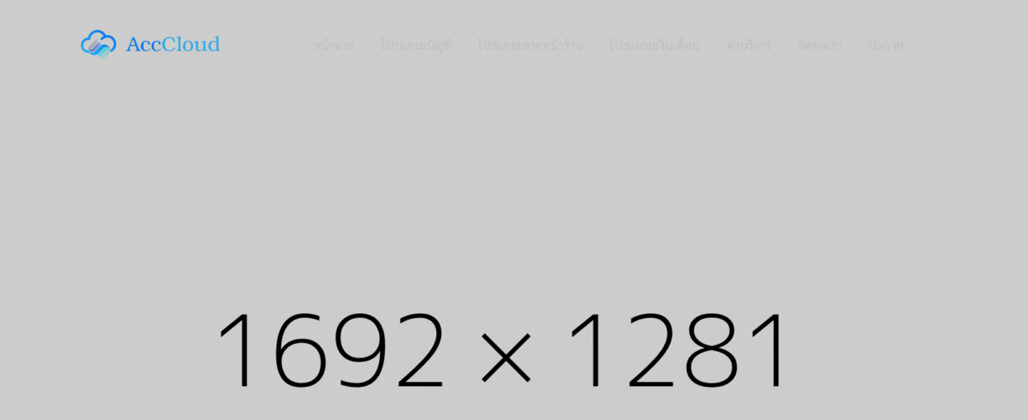

--- FILE ---
content_type: text/html; charset=UTF-8
request_url: https://acccloud.co/portfolio/simple-booklet/
body_size: 20223
content:
<!DOCTYPE html>
<html lang="th">
<head>
    <meta charset="UTF-8">
    <meta http-equiv="X-UA-Compatible" content="IE=edge">
    <meta name="viewport" content="width=device-width, initial-scale=1, shrink-to-fit=no">
    <link rel="profile" href="//gmpg.org/xfn/11">
    <title>Simple Booklet &#8211; AccCloud</title>
<meta name='robots' content='max-image-preview:large' />
<link rel='dns-prefetch' href='//fonts.googleapis.com' />
<link rel="alternate" type="application/rss+xml" title="AccCloud &raquo; ฟีด" href="https://acccloud.co/feed/" />
<link rel="alternate" type="application/rss+xml" title="AccCloud &raquo; ฟีดความเห็น" href="https://acccloud.co/comments/feed/" />
<link rel="alternate" title="oEmbed (JSON)" type="application/json+oembed" href="https://acccloud.co/wp-json/oembed/1.0/embed?url=https%3A%2F%2Facccloud.co%2Fportfolio%2Fsimple-booklet%2F" />
<link rel="alternate" title="oEmbed (XML)" type="text/xml+oembed" href="https://acccloud.co/wp-json/oembed/1.0/embed?url=https%3A%2F%2Facccloud.co%2Fportfolio%2Fsimple-booklet%2F&#038;format=xml" />
<style id='wp-img-auto-sizes-contain-inline-css'>
img:is([sizes=auto i],[sizes^="auto," i]){contain-intrinsic-size:3000px 1500px}
/*# sourceURL=wp-img-auto-sizes-contain-inline-css */
</style>
<link rel='stylesheet' id='atomic-blocks-fontawesome-css' href='https://acccloud.co/wp-content/plugins/atomic-blocks/dist/assets/fontawesome/css/all.min.css?ver=1738674443' media='all' />
<link rel='stylesheet' id='dashicons-css' href='https://acccloud.co/wp-includes/css/dashicons.min.css?ver=6.9' media='all' />
<link rel='stylesheet' id='menu-icons-extra-css' href='https://acccloud.co/wp-content/plugins/menu-icons/css/extra.min.css?ver=0.12.9' media='all' />
<style id='wp-emoji-styles-inline-css'>

	img.wp-smiley, img.emoji {
		display: inline !important;
		border: none !important;
		box-shadow: none !important;
		height: 1em !important;
		width: 1em !important;
		margin: 0 0.07em !important;
		vertical-align: -0.1em !important;
		background: none !important;
		padding: 0 !important;
	}
/*# sourceURL=wp-emoji-styles-inline-css */
</style>
<style id='wp-block-library-inline-css'>
:root{--wp-block-synced-color:#7a00df;--wp-block-synced-color--rgb:122,0,223;--wp-bound-block-color:var(--wp-block-synced-color);--wp-editor-canvas-background:#ddd;--wp-admin-theme-color:#007cba;--wp-admin-theme-color--rgb:0,124,186;--wp-admin-theme-color-darker-10:#006ba1;--wp-admin-theme-color-darker-10--rgb:0,107,160.5;--wp-admin-theme-color-darker-20:#005a87;--wp-admin-theme-color-darker-20--rgb:0,90,135;--wp-admin-border-width-focus:2px}@media (min-resolution:192dpi){:root{--wp-admin-border-width-focus:1.5px}}.wp-element-button{cursor:pointer}:root .has-very-light-gray-background-color{background-color:#eee}:root .has-very-dark-gray-background-color{background-color:#313131}:root .has-very-light-gray-color{color:#eee}:root .has-very-dark-gray-color{color:#313131}:root .has-vivid-green-cyan-to-vivid-cyan-blue-gradient-background{background:linear-gradient(135deg,#00d084,#0693e3)}:root .has-purple-crush-gradient-background{background:linear-gradient(135deg,#34e2e4,#4721fb 50%,#ab1dfe)}:root .has-hazy-dawn-gradient-background{background:linear-gradient(135deg,#faaca8,#dad0ec)}:root .has-subdued-olive-gradient-background{background:linear-gradient(135deg,#fafae1,#67a671)}:root .has-atomic-cream-gradient-background{background:linear-gradient(135deg,#fdd79a,#004a59)}:root .has-nightshade-gradient-background{background:linear-gradient(135deg,#330968,#31cdcf)}:root .has-midnight-gradient-background{background:linear-gradient(135deg,#020381,#2874fc)}:root{--wp--preset--font-size--normal:16px;--wp--preset--font-size--huge:42px}.has-regular-font-size{font-size:1em}.has-larger-font-size{font-size:2.625em}.has-normal-font-size{font-size:var(--wp--preset--font-size--normal)}.has-huge-font-size{font-size:var(--wp--preset--font-size--huge)}.has-text-align-center{text-align:center}.has-text-align-left{text-align:left}.has-text-align-right{text-align:right}.has-fit-text{white-space:nowrap!important}#end-resizable-editor-section{display:none}.aligncenter{clear:both}.items-justified-left{justify-content:flex-start}.items-justified-center{justify-content:center}.items-justified-right{justify-content:flex-end}.items-justified-space-between{justify-content:space-between}.screen-reader-text{border:0;clip-path:inset(50%);height:1px;margin:-1px;overflow:hidden;padding:0;position:absolute;width:1px;word-wrap:normal!important}.screen-reader-text:focus{background-color:#ddd;clip-path:none;color:#444;display:block;font-size:1em;height:auto;left:5px;line-height:normal;padding:15px 23px 14px;text-decoration:none;top:5px;width:auto;z-index:100000}html :where(.has-border-color){border-style:solid}html :where([style*=border-top-color]){border-top-style:solid}html :where([style*=border-right-color]){border-right-style:solid}html :where([style*=border-bottom-color]){border-bottom-style:solid}html :where([style*=border-left-color]){border-left-style:solid}html :where([style*=border-width]){border-style:solid}html :where([style*=border-top-width]){border-top-style:solid}html :where([style*=border-right-width]){border-right-style:solid}html :where([style*=border-bottom-width]){border-bottom-style:solid}html :where([style*=border-left-width]){border-left-style:solid}html :where(img[class*=wp-image-]){height:auto;max-width:100%}:where(figure){margin:0 0 1em}html :where(.is-position-sticky){--wp-admin--admin-bar--position-offset:var(--wp-admin--admin-bar--height,0px)}@media screen and (max-width:600px){html :where(.is-position-sticky){--wp-admin--admin-bar--position-offset:0px}}

/*# sourceURL=wp-block-library-inline-css */
</style><style id='wp-block-heading-inline-css'>
h1:where(.wp-block-heading).has-background,h2:where(.wp-block-heading).has-background,h3:where(.wp-block-heading).has-background,h4:where(.wp-block-heading).has-background,h5:where(.wp-block-heading).has-background,h6:where(.wp-block-heading).has-background{padding:1.25em 2.375em}h1.has-text-align-left[style*=writing-mode]:where([style*=vertical-lr]),h1.has-text-align-right[style*=writing-mode]:where([style*=vertical-rl]),h2.has-text-align-left[style*=writing-mode]:where([style*=vertical-lr]),h2.has-text-align-right[style*=writing-mode]:where([style*=vertical-rl]),h3.has-text-align-left[style*=writing-mode]:where([style*=vertical-lr]),h3.has-text-align-right[style*=writing-mode]:where([style*=vertical-rl]),h4.has-text-align-left[style*=writing-mode]:where([style*=vertical-lr]),h4.has-text-align-right[style*=writing-mode]:where([style*=vertical-rl]),h5.has-text-align-left[style*=writing-mode]:where([style*=vertical-lr]),h5.has-text-align-right[style*=writing-mode]:where([style*=vertical-rl]),h6.has-text-align-left[style*=writing-mode]:where([style*=vertical-lr]),h6.has-text-align-right[style*=writing-mode]:where([style*=vertical-rl]){rotate:180deg}
/*# sourceURL=https://acccloud.co/wp-includes/blocks/heading/style.min.css */
</style>
<style id='wp-block-image-inline-css'>
.wp-block-image>a,.wp-block-image>figure>a{display:inline-block}.wp-block-image img{box-sizing:border-box;height:auto;max-width:100%;vertical-align:bottom}@media not (prefers-reduced-motion){.wp-block-image img.hide{visibility:hidden}.wp-block-image img.show{animation:show-content-image .4s}}.wp-block-image[style*=border-radius] img,.wp-block-image[style*=border-radius]>a{border-radius:inherit}.wp-block-image.has-custom-border img{box-sizing:border-box}.wp-block-image.aligncenter{text-align:center}.wp-block-image.alignfull>a,.wp-block-image.alignwide>a{width:100%}.wp-block-image.alignfull img,.wp-block-image.alignwide img{height:auto;width:100%}.wp-block-image .aligncenter,.wp-block-image .alignleft,.wp-block-image .alignright,.wp-block-image.aligncenter,.wp-block-image.alignleft,.wp-block-image.alignright{display:table}.wp-block-image .aligncenter>figcaption,.wp-block-image .alignleft>figcaption,.wp-block-image .alignright>figcaption,.wp-block-image.aligncenter>figcaption,.wp-block-image.alignleft>figcaption,.wp-block-image.alignright>figcaption{caption-side:bottom;display:table-caption}.wp-block-image .alignleft{float:left;margin:.5em 1em .5em 0}.wp-block-image .alignright{float:right;margin:.5em 0 .5em 1em}.wp-block-image .aligncenter{margin-left:auto;margin-right:auto}.wp-block-image :where(figcaption){margin-bottom:1em;margin-top:.5em}.wp-block-image.is-style-circle-mask img{border-radius:9999px}@supports ((-webkit-mask-image:none) or (mask-image:none)) or (-webkit-mask-image:none){.wp-block-image.is-style-circle-mask img{border-radius:0;-webkit-mask-image:url('data:image/svg+xml;utf8,<svg viewBox="0 0 100 100" xmlns="http://www.w3.org/2000/svg"><circle cx="50" cy="50" r="50"/></svg>');mask-image:url('data:image/svg+xml;utf8,<svg viewBox="0 0 100 100" xmlns="http://www.w3.org/2000/svg"><circle cx="50" cy="50" r="50"/></svg>');mask-mode:alpha;-webkit-mask-position:center;mask-position:center;-webkit-mask-repeat:no-repeat;mask-repeat:no-repeat;-webkit-mask-size:contain;mask-size:contain}}:root :where(.wp-block-image.is-style-rounded img,.wp-block-image .is-style-rounded img){border-radius:9999px}.wp-block-image figure{margin:0}.wp-lightbox-container{display:flex;flex-direction:column;position:relative}.wp-lightbox-container img{cursor:zoom-in}.wp-lightbox-container img:hover+button{opacity:1}.wp-lightbox-container button{align-items:center;backdrop-filter:blur(16px) saturate(180%);background-color:#5a5a5a40;border:none;border-radius:4px;cursor:zoom-in;display:flex;height:20px;justify-content:center;opacity:0;padding:0;position:absolute;right:16px;text-align:center;top:16px;width:20px;z-index:100}@media not (prefers-reduced-motion){.wp-lightbox-container button{transition:opacity .2s ease}}.wp-lightbox-container button:focus-visible{outline:3px auto #5a5a5a40;outline:3px auto -webkit-focus-ring-color;outline-offset:3px}.wp-lightbox-container button:hover{cursor:pointer;opacity:1}.wp-lightbox-container button:focus{opacity:1}.wp-lightbox-container button:focus,.wp-lightbox-container button:hover,.wp-lightbox-container button:not(:hover):not(:active):not(.has-background){background-color:#5a5a5a40;border:none}.wp-lightbox-overlay{box-sizing:border-box;cursor:zoom-out;height:100vh;left:0;overflow:hidden;position:fixed;top:0;visibility:hidden;width:100%;z-index:100000}.wp-lightbox-overlay .close-button{align-items:center;cursor:pointer;display:flex;justify-content:center;min-height:40px;min-width:40px;padding:0;position:absolute;right:calc(env(safe-area-inset-right) + 16px);top:calc(env(safe-area-inset-top) + 16px);z-index:5000000}.wp-lightbox-overlay .close-button:focus,.wp-lightbox-overlay .close-button:hover,.wp-lightbox-overlay .close-button:not(:hover):not(:active):not(.has-background){background:none;border:none}.wp-lightbox-overlay .lightbox-image-container{height:var(--wp--lightbox-container-height);left:50%;overflow:hidden;position:absolute;top:50%;transform:translate(-50%,-50%);transform-origin:top left;width:var(--wp--lightbox-container-width);z-index:9999999999}.wp-lightbox-overlay .wp-block-image{align-items:center;box-sizing:border-box;display:flex;height:100%;justify-content:center;margin:0;position:relative;transform-origin:0 0;width:100%;z-index:3000000}.wp-lightbox-overlay .wp-block-image img{height:var(--wp--lightbox-image-height);min-height:var(--wp--lightbox-image-height);min-width:var(--wp--lightbox-image-width);width:var(--wp--lightbox-image-width)}.wp-lightbox-overlay .wp-block-image figcaption{display:none}.wp-lightbox-overlay button{background:none;border:none}.wp-lightbox-overlay .scrim{background-color:#fff;height:100%;opacity:.9;position:absolute;width:100%;z-index:2000000}.wp-lightbox-overlay.active{visibility:visible}@media not (prefers-reduced-motion){.wp-lightbox-overlay.active{animation:turn-on-visibility .25s both}.wp-lightbox-overlay.active img{animation:turn-on-visibility .35s both}.wp-lightbox-overlay.show-closing-animation:not(.active){animation:turn-off-visibility .35s both}.wp-lightbox-overlay.show-closing-animation:not(.active) img{animation:turn-off-visibility .25s both}.wp-lightbox-overlay.zoom.active{animation:none;opacity:1;visibility:visible}.wp-lightbox-overlay.zoom.active .lightbox-image-container{animation:lightbox-zoom-in .4s}.wp-lightbox-overlay.zoom.active .lightbox-image-container img{animation:none}.wp-lightbox-overlay.zoom.active .scrim{animation:turn-on-visibility .4s forwards}.wp-lightbox-overlay.zoom.show-closing-animation:not(.active){animation:none}.wp-lightbox-overlay.zoom.show-closing-animation:not(.active) .lightbox-image-container{animation:lightbox-zoom-out .4s}.wp-lightbox-overlay.zoom.show-closing-animation:not(.active) .lightbox-image-container img{animation:none}.wp-lightbox-overlay.zoom.show-closing-animation:not(.active) .scrim{animation:turn-off-visibility .4s forwards}}@keyframes show-content-image{0%{visibility:hidden}99%{visibility:hidden}to{visibility:visible}}@keyframes turn-on-visibility{0%{opacity:0}to{opacity:1}}@keyframes turn-off-visibility{0%{opacity:1;visibility:visible}99%{opacity:0;visibility:visible}to{opacity:0;visibility:hidden}}@keyframes lightbox-zoom-in{0%{transform:translate(calc((-100vw + var(--wp--lightbox-scrollbar-width))/2 + var(--wp--lightbox-initial-left-position)),calc(-50vh + var(--wp--lightbox-initial-top-position))) scale(var(--wp--lightbox-scale))}to{transform:translate(-50%,-50%) scale(1)}}@keyframes lightbox-zoom-out{0%{transform:translate(-50%,-50%) scale(1);visibility:visible}99%{visibility:visible}to{transform:translate(calc((-100vw + var(--wp--lightbox-scrollbar-width))/2 + var(--wp--lightbox-initial-left-position)),calc(-50vh + var(--wp--lightbox-initial-top-position))) scale(var(--wp--lightbox-scale));visibility:hidden}}
/*# sourceURL=https://acccloud.co/wp-includes/blocks/image/style.min.css */
</style>
<style id='wp-block-paragraph-inline-css'>
.is-small-text{font-size:.875em}.is-regular-text{font-size:1em}.is-large-text{font-size:2.25em}.is-larger-text{font-size:3em}.has-drop-cap:not(:focus):first-letter{float:left;font-size:8.4em;font-style:normal;font-weight:100;line-height:.68;margin:.05em .1em 0 0;text-transform:uppercase}body.rtl .has-drop-cap:not(:focus):first-letter{float:none;margin-left:.1em}p.has-drop-cap.has-background{overflow:hidden}:root :where(p.has-background){padding:1.25em 2.375em}:where(p.has-text-color:not(.has-link-color)) a{color:inherit}p.has-text-align-left[style*="writing-mode:vertical-lr"],p.has-text-align-right[style*="writing-mode:vertical-rl"]{rotate:180deg}
/*# sourceURL=https://acccloud.co/wp-includes/blocks/paragraph/style.min.css */
</style>
<style id='global-styles-inline-css'>
:root{--wp--preset--aspect-ratio--square: 1;--wp--preset--aspect-ratio--4-3: 4/3;--wp--preset--aspect-ratio--3-4: 3/4;--wp--preset--aspect-ratio--3-2: 3/2;--wp--preset--aspect-ratio--2-3: 2/3;--wp--preset--aspect-ratio--16-9: 16/9;--wp--preset--aspect-ratio--9-16: 9/16;--wp--preset--color--black: #000000;--wp--preset--color--cyan-bluish-gray: #abb8c3;--wp--preset--color--white: #ffffff;--wp--preset--color--pale-pink: #f78da7;--wp--preset--color--vivid-red: #cf2e2e;--wp--preset--color--luminous-vivid-orange: #ff6900;--wp--preset--color--luminous-vivid-amber: #fcb900;--wp--preset--color--light-green-cyan: #7bdcb5;--wp--preset--color--vivid-green-cyan: #00d084;--wp--preset--color--pale-cyan-blue: #8ed1fc;--wp--preset--color--vivid-cyan-blue: #0693e3;--wp--preset--color--vivid-purple: #9b51e0;--wp--preset--color--skylith-gold: #b9a186;--wp--preset--color--skylith-yellow: #fbda03;--wp--preset--color--skylith-light-green: #00ffa2;--wp--preset--color--skylith-green: #2bb569;--wp--preset--color--skylith-light-blue: #148ff3;--wp--preset--color--skylith-blue: #3202ff;--wp--preset--color--skylith-blue-violet: #5223e9;--wp--preset--color--skylith-dark-violet: #480086;--wp--preset--color--skylith-violet: #8536ce;--wp--preset--color--skylith-light-violet: #a074dc;--wp--preset--color--skylith-violet-pink: #d086d3;--wp--preset--color--skylith-pink: #ea2f5c;--wp--preset--color--skylith-red: #cc1139;--wp--preset--color--skylith-black: #000;--wp--preset--color--skylith-white: #fff;--wp--preset--gradient--vivid-cyan-blue-to-vivid-purple: linear-gradient(135deg,rgb(6,147,227) 0%,rgb(155,81,224) 100%);--wp--preset--gradient--light-green-cyan-to-vivid-green-cyan: linear-gradient(135deg,rgb(122,220,180) 0%,rgb(0,208,130) 100%);--wp--preset--gradient--luminous-vivid-amber-to-luminous-vivid-orange: linear-gradient(135deg,rgb(252,185,0) 0%,rgb(255,105,0) 100%);--wp--preset--gradient--luminous-vivid-orange-to-vivid-red: linear-gradient(135deg,rgb(255,105,0) 0%,rgb(207,46,46) 100%);--wp--preset--gradient--very-light-gray-to-cyan-bluish-gray: linear-gradient(135deg,rgb(238,238,238) 0%,rgb(169,184,195) 100%);--wp--preset--gradient--cool-to-warm-spectrum: linear-gradient(135deg,rgb(74,234,220) 0%,rgb(151,120,209) 20%,rgb(207,42,186) 40%,rgb(238,44,130) 60%,rgb(251,105,98) 80%,rgb(254,248,76) 100%);--wp--preset--gradient--blush-light-purple: linear-gradient(135deg,rgb(255,206,236) 0%,rgb(152,150,240) 100%);--wp--preset--gradient--blush-bordeaux: linear-gradient(135deg,rgb(254,205,165) 0%,rgb(254,45,45) 50%,rgb(107,0,62) 100%);--wp--preset--gradient--luminous-dusk: linear-gradient(135deg,rgb(255,203,112) 0%,rgb(199,81,192) 50%,rgb(65,88,208) 100%);--wp--preset--gradient--pale-ocean: linear-gradient(135deg,rgb(255,245,203) 0%,rgb(182,227,212) 50%,rgb(51,167,181) 100%);--wp--preset--gradient--electric-grass: linear-gradient(135deg,rgb(202,248,128) 0%,rgb(113,206,126) 100%);--wp--preset--gradient--midnight: linear-gradient(135deg,rgb(2,3,129) 0%,rgb(40,116,252) 100%);--wp--preset--font-size--small: 13px;--wp--preset--font-size--medium: 20px;--wp--preset--font-size--large: 36px;--wp--preset--font-size--x-large: 42px;--wp--preset--spacing--20: 0.44rem;--wp--preset--spacing--30: 0.67rem;--wp--preset--spacing--40: 1rem;--wp--preset--spacing--50: 1.5rem;--wp--preset--spacing--60: 2.25rem;--wp--preset--spacing--70: 3.38rem;--wp--preset--spacing--80: 5.06rem;--wp--preset--shadow--natural: 6px 6px 9px rgba(0, 0, 0, 0.2);--wp--preset--shadow--deep: 12px 12px 50px rgba(0, 0, 0, 0.4);--wp--preset--shadow--sharp: 6px 6px 0px rgba(0, 0, 0, 0.2);--wp--preset--shadow--outlined: 6px 6px 0px -3px rgb(255, 255, 255), 6px 6px rgb(0, 0, 0);--wp--preset--shadow--crisp: 6px 6px 0px rgb(0, 0, 0);}:where(.is-layout-flex){gap: 0.5em;}:where(.is-layout-grid){gap: 0.5em;}body .is-layout-flex{display: flex;}.is-layout-flex{flex-wrap: wrap;align-items: center;}.is-layout-flex > :is(*, div){margin: 0;}body .is-layout-grid{display: grid;}.is-layout-grid > :is(*, div){margin: 0;}:where(.wp-block-columns.is-layout-flex){gap: 2em;}:where(.wp-block-columns.is-layout-grid){gap: 2em;}:where(.wp-block-post-template.is-layout-flex){gap: 1.25em;}:where(.wp-block-post-template.is-layout-grid){gap: 1.25em;}.has-black-color{color: var(--wp--preset--color--black) !important;}.has-cyan-bluish-gray-color{color: var(--wp--preset--color--cyan-bluish-gray) !important;}.has-white-color{color: var(--wp--preset--color--white) !important;}.has-pale-pink-color{color: var(--wp--preset--color--pale-pink) !important;}.has-vivid-red-color{color: var(--wp--preset--color--vivid-red) !important;}.has-luminous-vivid-orange-color{color: var(--wp--preset--color--luminous-vivid-orange) !important;}.has-luminous-vivid-amber-color{color: var(--wp--preset--color--luminous-vivid-amber) !important;}.has-light-green-cyan-color{color: var(--wp--preset--color--light-green-cyan) !important;}.has-vivid-green-cyan-color{color: var(--wp--preset--color--vivid-green-cyan) !important;}.has-pale-cyan-blue-color{color: var(--wp--preset--color--pale-cyan-blue) !important;}.has-vivid-cyan-blue-color{color: var(--wp--preset--color--vivid-cyan-blue) !important;}.has-vivid-purple-color{color: var(--wp--preset--color--vivid-purple) !important;}.has-black-background-color{background-color: var(--wp--preset--color--black) !important;}.has-cyan-bluish-gray-background-color{background-color: var(--wp--preset--color--cyan-bluish-gray) !important;}.has-white-background-color{background-color: var(--wp--preset--color--white) !important;}.has-pale-pink-background-color{background-color: var(--wp--preset--color--pale-pink) !important;}.has-vivid-red-background-color{background-color: var(--wp--preset--color--vivid-red) !important;}.has-luminous-vivid-orange-background-color{background-color: var(--wp--preset--color--luminous-vivid-orange) !important;}.has-luminous-vivid-amber-background-color{background-color: var(--wp--preset--color--luminous-vivid-amber) !important;}.has-light-green-cyan-background-color{background-color: var(--wp--preset--color--light-green-cyan) !important;}.has-vivid-green-cyan-background-color{background-color: var(--wp--preset--color--vivid-green-cyan) !important;}.has-pale-cyan-blue-background-color{background-color: var(--wp--preset--color--pale-cyan-blue) !important;}.has-vivid-cyan-blue-background-color{background-color: var(--wp--preset--color--vivid-cyan-blue) !important;}.has-vivid-purple-background-color{background-color: var(--wp--preset--color--vivid-purple) !important;}.has-black-border-color{border-color: var(--wp--preset--color--black) !important;}.has-cyan-bluish-gray-border-color{border-color: var(--wp--preset--color--cyan-bluish-gray) !important;}.has-white-border-color{border-color: var(--wp--preset--color--white) !important;}.has-pale-pink-border-color{border-color: var(--wp--preset--color--pale-pink) !important;}.has-vivid-red-border-color{border-color: var(--wp--preset--color--vivid-red) !important;}.has-luminous-vivid-orange-border-color{border-color: var(--wp--preset--color--luminous-vivid-orange) !important;}.has-luminous-vivid-amber-border-color{border-color: var(--wp--preset--color--luminous-vivid-amber) !important;}.has-light-green-cyan-border-color{border-color: var(--wp--preset--color--light-green-cyan) !important;}.has-vivid-green-cyan-border-color{border-color: var(--wp--preset--color--vivid-green-cyan) !important;}.has-pale-cyan-blue-border-color{border-color: var(--wp--preset--color--pale-cyan-blue) !important;}.has-vivid-cyan-blue-border-color{border-color: var(--wp--preset--color--vivid-cyan-blue) !important;}.has-vivid-purple-border-color{border-color: var(--wp--preset--color--vivid-purple) !important;}.has-vivid-cyan-blue-to-vivid-purple-gradient-background{background: var(--wp--preset--gradient--vivid-cyan-blue-to-vivid-purple) !important;}.has-light-green-cyan-to-vivid-green-cyan-gradient-background{background: var(--wp--preset--gradient--light-green-cyan-to-vivid-green-cyan) !important;}.has-luminous-vivid-amber-to-luminous-vivid-orange-gradient-background{background: var(--wp--preset--gradient--luminous-vivid-amber-to-luminous-vivid-orange) !important;}.has-luminous-vivid-orange-to-vivid-red-gradient-background{background: var(--wp--preset--gradient--luminous-vivid-orange-to-vivid-red) !important;}.has-very-light-gray-to-cyan-bluish-gray-gradient-background{background: var(--wp--preset--gradient--very-light-gray-to-cyan-bluish-gray) !important;}.has-cool-to-warm-spectrum-gradient-background{background: var(--wp--preset--gradient--cool-to-warm-spectrum) !important;}.has-blush-light-purple-gradient-background{background: var(--wp--preset--gradient--blush-light-purple) !important;}.has-blush-bordeaux-gradient-background{background: var(--wp--preset--gradient--blush-bordeaux) !important;}.has-luminous-dusk-gradient-background{background: var(--wp--preset--gradient--luminous-dusk) !important;}.has-pale-ocean-gradient-background{background: var(--wp--preset--gradient--pale-ocean) !important;}.has-electric-grass-gradient-background{background: var(--wp--preset--gradient--electric-grass) !important;}.has-midnight-gradient-background{background: var(--wp--preset--gradient--midnight) !important;}.has-small-font-size{font-size: var(--wp--preset--font-size--small) !important;}.has-medium-font-size{font-size: var(--wp--preset--font-size--medium) !important;}.has-large-font-size{font-size: var(--wp--preset--font-size--large) !important;}.has-x-large-font-size{font-size: var(--wp--preset--font-size--x-large) !important;}
/*# sourceURL=global-styles-inline-css */
</style>

<style id='classic-theme-styles-inline-css'>
/*! This file is auto-generated */
.wp-block-button__link{color:#fff;background-color:#32373c;border-radius:9999px;box-shadow:none;text-decoration:none;padding:calc(.667em + 2px) calc(1.333em + 2px);font-size:1.125em}.wp-block-file__button{background:#32373c;color:#fff;text-decoration:none}
/*# sourceURL=/wp-includes/css/classic-themes.min.css */
</style>
<link rel='stylesheet' id='nk-awb-css' href='https://acccloud.co/wp-content/plugins/advanced-backgrounds/assets/awb/awb.min.css?ver=1.7.7' media='all' />
<link rel='stylesheet' id='ghostkit-pro-css' href='https://acccloud.co/wp-content/plugins/ghostkit-pro/blocks/style.min.css?ver=1.6.4' media='all' />
<link rel='stylesheet' id='ghostkit-css' href='https://acccloud.co/wp-content/plugins/ghostkit/gutenberg/style.min.css?ver=2.21.0' media='all' />
<link rel='stylesheet' id='ghostkit-block-grid-css' href='https://acccloud.co/wp-content/plugins/ghostkit/gutenberg/blocks/grid/styles/style.min.css?ver=2.21.0' media='all' />
<link rel='stylesheet' id='ghostkit-block-testimonial-css' href='https://acccloud.co/wp-content/plugins/ghostkit/gutenberg/blocks/testimonial/styles/style.min.css?ver=2.21.0' media='all' />
<link rel='stylesheet' id='bootstrap-css' href='https://acccloud.co/wp-content/themes/skylith/assets/vendor/bootstrap/dist/css/bootstrap.min.css?ver=4.0.0' media='all' />
<link rel='stylesheet' id='pe-icon-7-stroke-css' href='https://acccloud.co/wp-content/themes/skylith/assets/vendor/pixeden-stroke-7-icon/pe-icon-7-stroke/dist/pe-icon-7-stroke.min.css?ver=1.2.3' media='all' />
<link rel='stylesheet' id='photoswipe-css' href='https://acccloud.co/wp-content/themes/skylith/assets/vendor/photoswipe/dist/photoswipe.css?ver=4.1.2' media='all' />
<link rel='stylesheet' id='photoswipe-default-skin-css' href='https://acccloud.co/wp-content/themes/skylith/assets/vendor/photoswipe/dist/default-skin/default-skin.css?ver=4.1.2' media='all' />
<link rel='stylesheet' id='skylith-css' href='https://acccloud.co/wp-content/themes/skylith/style.css?ver=1.3.5' media='all' />
<style id='ghostkit-blocks-content-custom-css-inline-css'>
.ghostkit-custom-ZY786n { padding-bottom: 180px; }.ghostkit-custom-2p7X71 { margin-top: 90px; margin-bottom: 145px; }.ghostkit-custom-FOFnG { margin-top: 120px; margin-bottom: 120px; }.ghostkit-custom-Z1CuvHT { margin-bottom: 0px; }.ghostkit-custom-Z1U1WlQ { margin-bottom: 26px; }
/*# sourceURL=ghostkit-blocks-content-custom-css-inline-css */
</style>
<link rel='stylesheet' id='ghostkit-fonts-google-css' href='https://fonts.googleapis.com/css?family=Sarabun%3A400%2C400i%2C700%2C700i%7CWork+Sans%3A400%2C400i%2C700%2C700i%7CPlayfair+Display%3A700%2C700i%7CPT+Serif%3A400%2C400i%2C700%2C700i&#038;display=swap&#038;ver=2.21.0' media='all' />
<style id='ghostkit-typography-inline-css'>
body, blockquote.nk-blockquote-style-1 cite, .nk-hover-image .nk-hover-image-links li a span, .nk-counter-3 .nk-counter-title{font-family: Sarabun, sans-serif;font-style: normal;font-weight: 400;line-height: 1.65;letter-spacing: 0.004em;}.nk-btn, .button, .ghostkit-button, .ghostkit-tabs .ghostkit-tabs-buttons-item, .ghostkit-accordion .ghostkit-accordion-item-heading, .wp-block-button__link, .woocommerce .button, .add_to_cart_button, .added_to_cart{font-family: Work Sans, sans-serif;font-style: normal;font-weight: 400;line-height: 1.65;}.nk-heading-font, h1, h2, h3, h4, h5, h6, .h1, .h2, .h3, .h4, .h5, .h6, .display-1, .display-2, .display-3, .display-4, .display-big, .display-extra-big, .nk-widget .nk-widget-title, .nk-navbar.nk-navbar-left .nk-nav .dropdown > li > a, .nk-navbar.nk-navbar-left .nk-nav > li > a, .nk-navbar-side .nk-nav .dropdown > li:last-of-type > a, .nk-navbar-side .nk-nav .dropdown > li > a, .nk-navbar-side .nk-nav > li:last-of-type > a, .nk-navbar-side .nk-nav > li > a, .nk-navbar-full .nk-nav .dropdown > li:last-of-type > a, .nk-navbar-full .nk-nav .dropdown > li > a, .nk-navbar-full .nk-nav > li:last-of-type > a, .nk-navbar-full .nk-nav > li > a, .nk-ibox-1-a .nk-ibox-title, .nk-ibox-1-a .nk-ibox-text, .nk-ibox-3-a .nk-ibox-title, .nk-ibox-5 .nk-ibox-title, .nk-ibox-6 .nk-ibox-title, .nk-counter .nk-count, .nk-counter-2 .nk-count, .nk-counter-3 .nk-count, .nk-team-block .nk-team-member .nk-team-member-name, .nk-pricing .nk-pricing-title, .nk-pricing .nk-pricing-price, .nk-slider-number, .nk-fullpage-number, .nk-portfolio-list .nk-portfolio-item .nk-portfolio-item-letter, .ghostkit-counter-box .ghostkit-counter-box-number, .ghostkit-pricing-table-variant-skylith-alt-1 .ghostkit-pricing-table-item .ghostkit-pricing-table-item-title, .ghostkit-pricing-table-variant-skylith-alt-1 .ghostkit-pricing-table-item .ghostkit-pricing-table-item-price-currency, .ghostkit-pricing-table-variant-skylith-alt-1 .ghostkit-pricing-table-item .ghostkit-pricing-table-item-price-amount, .ghostkit-button-variant-skylith-alt-1{font-family: Sarabun, sans-serif;font-style: normal;font-weight: 400;}h1, .h1, h1.entry-title{font-size: 38px;}h2, .h2{font-size: 32px;}h3, .h3{font-size: 25.35px;}h4, .h4{font-size: 21px;}h5, .h5{font-size: 18.75px;}h6, .h6{font-size: 17px;}html{font-size: 15px;}div.lead, .nk-btn-3, h1 em, h2 em, h3 em, h4 em, h5 em, h6 em, .h1 em, .h2 em, .h3 em, .h4 em, .h5 em, .h6 em, .nk-twitter-list-2 .nk-twitter .nk-twitter-name, .nk-twitter-list-2 .nk-twitter .nk-twitter-text, .nk-twitter-list-2 .nk-twitter .nk-twitter-name, .nk-twitter-list-2 .nk-twitter .nk-twitter-text, .nk-carousel .nk-carousel-prev .nk-carousel-arrow-name, .nk-carousel .nk-carousel-next .nk-carousel-arrow-name, .nk-carousel-3 .nk-carousel-prev .nk-carousel-arrow-name, .nk-carousel-3 .nk-carousel-next .nk-carousel-arrow-name, .nk-hover-image .nk-hover-image-links li a, .nk-portfolio-launch-site{font-family: Playfair Display, sans-serif;font-style: normal;font-weight: 700;}blockquote, .ghostkit-testimonial-content{font-family: PT Serif, sans-serif;font-style: italic;font-weight: 400;}.display-1{font-size: 61.5px;}.display-2{font-size: 54px;}.display-3{font-size: 47.25px;}.display-4{font-size: 39px;}
/*# sourceURL=ghostkit-typography-inline-css */
</style>
<script src="https://acccloud.co/wp-includes/js/jquery/jquery.min.js?ver=3.7.1" id="jquery-core-js"></script>
<script src="https://acccloud.co/wp-includes/js/jquery/jquery-migrate.min.js?ver=3.4.1" id="jquery-migrate-js"></script>
<script src="https://acccloud.co/wp-content/themes/skylith/assets/js/skylith-ghostkit-preloader-ext.min.js?ver=1.3.5" id="skylith-ghostkit-preloader-ext-js"></script>
<link rel="https://api.w.org/" href="https://acccloud.co/wp-json/" /><link rel="alternate" title="JSON" type="application/json" href="https://acccloud.co/wp-json/wp/v2/portfolio/354" /><link rel="EditURI" type="application/rsd+xml" title="RSD" href="https://acccloud.co/xmlrpc.php?rsd" />
<meta name="generator" content="WordPress 6.9" />
<link rel="canonical" href="https://acccloud.co/portfolio/simple-booklet/" />
<link rel='shortlink' href='https://acccloud.co/?p=354' />
<script type='text/javascript'>
/* <![CDATA[ */
var VPData = {"__":{"couldnt_retrieve_vp":"Couldn't retrieve Visual Portfolio ID.","pswp_close":"Close (Esc)","pswp_share":"Share","pswp_fs":"Toggle fullscreen","pswp_zoom":"Zoom in\/out","pswp_prev":"Previous (arrow left)","pswp_next":"Next (arrow right)","pswp_share_fb":"Share on Facebook","pswp_share_tw":"Tweet","pswp_share_pin":"Pin it","fancybox_close":"Close","fancybox_next":"Next","fancybox_prev":"Previous","fancybox_error":"The requested content cannot be loaded. <br \/> Please try again later.","fancybox_play_start":"Start slideshow","fancybox_play_stop":"Pause slideshow","fancybox_full_screen":"Full screen","fancybox_thumbs":"Thumbnails","fancybox_download":"Download","fancybox_share":"Share","fancybox_zoom":"Zoom"},"settingsPopupGallery":{"enable_on_wordpress_images":false,"vendor":"fancybox","deep_linking":false,"deep_linking_url_to_share_images":false,"show_arrows":true,"show_counter":true,"show_zoom_button":true,"show_fullscreen_button":true,"show_share_button":true,"show_close_button":true,"show_thumbs":true,"show_download_button":false,"show_slideshow":false,"click_to_zoom":true},"screenSizes":[320,576,768,992,1200]};
/* ]]> */
</script>
<style>.recentcomments a{display:inline !important;padding:0 !important;margin:0 !important;}</style>        <style type="text/css">
            /* If html does not have either class, do not show lazy loaded images. */
            html:not(.vp-lazyload-enabled):not(.js) .vp-lazyload {
                display: none;
            }
        </style>
        <script>
            document.documentElement.classList.add(
                'vp-lazyload-enabled'
            );
        </script>
        <style id="uagb-style-conditional-extension">@media (min-width: 1025px){body .uag-hide-desktop.uagb-google-map__wrap,body .uag-hide-desktop{display:none}}@media (min-width: 768px) and (max-width: 1024px){body .uag-hide-tab.uagb-google-map__wrap,body .uag-hide-tab{display:none}}@media (max-width: 767px){body .uag-hide-mob.uagb-google-map__wrap,body .uag-hide-mob{display:none}}</style><link rel="icon" href="https://acccloud.co/wp-content/uploads/2021/12/cropped-AccCloud-1-32x32.jpg" sizes="32x32" />
<link rel="icon" href="https://acccloud.co/wp-content/uploads/2021/12/cropped-AccCloud-1-192x192.jpg" sizes="192x192" />
<link rel="apple-touch-icon" href="https://acccloud.co/wp-content/uploads/2021/12/cropped-AccCloud-1-180x180.jpg" />
<meta name="msapplication-TileImage" content="https://acccloud.co/wp-content/uploads/2021/12/cropped-AccCloud-1-270x270.jpg" />
		<style id="wp-custom-css">
			.nk-main {
    position: relative;
    background-color: #ffffff;
    z-index: 1;
}		</style>
		<style id="kirki-inline-styles">.single-post .nk-pagination{background-color:#ffffff;color:#171717;}.nk-portfolio-single ~ .nk-pagination{background-color:#ffffff;color:#171717;}.nk-preloader img{width:20px;}.nk-preloader .nk-preloader-spinner{width:calc( 100px / 2 + 20px / 2 );margin-left:calc( -100px / 2 - 20px / 2 );height:calc( 100px + 20px );}.nk-preloader::before{background-color:#ffffff;}.nk-footer > .bg-image > .bg-image-overlay{background-color:#101010;}.nk-footer h1, .nk-footer h2, .nk-footer h3, .nk-footer h4, .nk-footer h5, .nk-footer h6, .nk-footer .h1, .nk-footer .h2, .nk-footer .h3, .nk-footer .h4, .nk-footer .h5, .nk-footer .h6, .nk-footer .nk-footer-scroll-top-btn{color:#fff;}.nk-footer, .nk-footer .nk-social, .nk-footer .nk-social-2{color:#ffffff;}.nk-footer .nk-footer-widgets{padding-top:95px;padding-bottom:95px;text-align:left;}.nk-footer .nk-footer-cont{padding-top:20px;padding-bottom:20px;text-align:center;}</style></head>

<body class="wp-singular portfolio-template-default single single-portfolio postid-354 single-format-standard wp-theme-skylith">



    <div class="nk-preloader">
        <div class="nk-preloader-wrap">
            <img src="https://acccloud.co/wp-content/themes/skylith/assets/images/logo-2.svg" alt="" />            <div class="nk-preloader-spinner nk-preloader-spinner-dark"></div>
        </div>
    </div>


    <!-- START: Nav Header -->
    <header class="nk-header">

                    <!-- START: Navbar -->
            <nav class="nk-navbar nk-navbar-top nk-navbar-sticky nk-navbar-autohide nk-navbar-transparent nk-navbar-transparent-always nk-navbar-white-text-on-top nk-navbar-dark">
                <div class="container">
                    <div class="nk-nav-table">
                                                    <a href="https://acccloud.co/" class="nk-nav-logo">
                                <img width="250" height="59" src="https://acccloud.co/wp-content/uploads/2021/12/acccloud.png" class="nk-nav-logo-img-dark" alt="" style="width: 200px; height: auto;" decoding="async" srcset="https://acccloud.co/wp-content/uploads/2021/12/acccloud.png 250w, https://acccloud.co/wp-content/uploads/2021/12/acccloud-48x11.png 48w, https://acccloud.co/wp-content/uploads/2021/12/acccloud-128x30.png 128w" sizes="(max-width: 250px) 100vw, 250px" /><img width="250" height="59" src="https://acccloud.co/wp-content/uploads/2021/12/acccloud.png" class="nk-nav-logo-img-light" alt="" style="width: 200px; height: auto;" decoding="async" srcset="https://acccloud.co/wp-content/uploads/2021/12/acccloud.png 250w, https://acccloud.co/wp-content/uploads/2021/12/acccloud-48x11.png 48w, https://acccloud.co/wp-content/uploads/2021/12/acccloud-128x30.png 128w" sizes="(max-width: 250px) 100vw, 250px" />                            </a>
                        
                        <ul id="menu-main-menu" class="nk-nav nk-nav-center d-none d-lg-block" data-nav-mobile="#nk-nav-mobile"><li id="menu-item-2465" class="menu-item menu-item-type-custom menu-item-object-custom menu-item-home ghost_menu__item ghost_menu__item--2465 menu-item-2465"><a href="https://acccloud.co">หน้าแรก</a></li>
<li id="menu-item-2827" class="menu-item menu-item-type-custom menu-item-object-custom menu-item-home menu-item-has-children ghost_menu__item nk-drop-item ghost_menu__item--2827 menu-item-2827"><a href="https://acccloud.co/#">โปรแกรมบัญชี</a>
<ul class="dropdown sub-menu">
	<li id="menu-item-2945" class="menu-item menu-item-type-custom menu-item-object-custom menu-item-home menu-item-has-children nk-drop-item ghost_menu__sub-menu__item ghost_menu__sub-menu--1__item ghost_menu__item--2945 menu-item-2945"><a href="https://acccloud.co/#">ระบบการทำงาน</a>
	<ul class="dropdown sub-menu">
		<li id="menu-item-2828" class="menu-item menu-item-type-post_type menu-item-object-page ghost_menu__sub-menu__item ghost_menu__sub-menu--2__item ghost_menu__item--2828 menu-item-2828"><a href="https://acccloud.co/mrp/">ระบบบริหารการผลิต</a></li>
		<li id="menu-item-2844" class="menu-item menu-item-type-post_type menu-item-object-page ghost_menu__sub-menu__item ghost_menu__sub-menu--2__item ghost_menu__item--2844 menu-item-2844"><a href="https://acccloud.co/api/">ระบบเชื่อมโยง API</a></li>
		<li id="menu-item-2851" class="menu-item menu-item-type-post_type menu-item-object-page ghost_menu__sub-menu__item ghost_menu__sub-menu--2__item ghost_menu__item--2851 menu-item-2851"><a href="https://acccloud.co/construction/">ระบบงานก่อสร้าง</a></li>
		<li id="menu-item-2860" class="menu-item menu-item-type-post_type menu-item-object-page ghost_menu__sub-menu__item ghost_menu__sub-menu--2__item ghost_menu__item--2860 menu-item-2860"><a href="https://acccloud.co/purchase/">ระบบการซื้อ</a></li>
		<li id="menu-item-2873" class="menu-item menu-item-type-post_type menu-item-object-page ghost_menu__sub-menu__item ghost_menu__sub-menu--2__item ghost_menu__item--2873 menu-item-2873"><a href="https://acccloud.co/sale/">ระบบการขาย</a></li>
		<li id="menu-item-2922" class="menu-item menu-item-type-post_type menu-item-object-page ghost_menu__sub-menu__item ghost_menu__sub-menu--2__item ghost_menu__item--2922 menu-item-2922"><a href="https://acccloud.co/accounting/">ระบบบัญชี</a></li>
		<li id="menu-item-2937" class="menu-item menu-item-type-post_type menu-item-object-page ghost_menu__sub-menu__item ghost_menu__sub-menu--2__item ghost_menu__item--2937 menu-item-2937"><a href="https://acccloud.co/inventory/">ระบบคลังสินค้า</a></li>
		<li id="menu-item-2938" class="menu-item menu-item-type-post_type menu-item-object-page ghost_menu__sub-menu__item ghost_menu__sub-menu--2__item ghost_menu__item--2938 menu-item-2938"><a href="https://acccloud.co/finance/">ระบบการเงิน</a></li>
		<li id="menu-item-2939" class="menu-item menu-item-type-post_type menu-item-object-page ghost_menu__sub-menu__item ghost_menu__sub-menu--2__item ghost_menu__item--2939 menu-item-2939"><a href="https://acccloud.co/tax/">ระบบภาษี</a></li>
	</ul>
</li>
	<li id="menu-item-2946" class="menu-item menu-item-type-custom menu-item-object-custom menu-item-home menu-item-has-children nk-drop-item ghost_menu__sub-menu__item ghost_menu__sub-menu--1__item ghost_menu__item--2946 menu-item-2946"><a href="https://acccloud.co/#">ปลั๊กอิน</a>
	<ul class="dropdown sub-menu">
		<li id="menu-item-3112" class="menu-item menu-item-type-post_type menu-item-object-page ghost_menu__sub-menu__item ghost_menu__sub-menu--2__item ghost_menu__item--3112 menu-item-3112"><a href="https://acccloud.co/omni/">Omni Channel Marketing</a></li>
		<li id="menu-item-3113" class="menu-item menu-item-type-post_type menu-item-object-page ghost_menu__sub-menu__item ghost_menu__sub-menu--2__item ghost_menu__item--3113 menu-item-3113"><a href="https://acccloud.co/whm/">Warehouse Management</a></li>
	</ul>
</li>
</ul>
</li>
<li id="menu-item-2825" class="menu-item menu-item-type-post_type menu-item-object-page ghost_menu__item ghost_menu__item--2825 menu-item-2825"><a href="https://acccloud.co/sale-system/">โปรแกรมขายหน้าร้าน</a></li>
<li id="menu-item-2826" class="menu-item menu-item-type-post_type menu-item-object-page ghost_menu__item ghost_menu__item--2826 menu-item-2826"><a href="https://acccloud.co/salary-system/">โปรแกรมเงินเดือน</a></li>
<li id="menu-item-2689" class="menu-item menu-item-type-post_type menu-item-object-page ghost_menu__item ghost_menu__item--2689 menu-item-2689"><a href="https://acccloud.co/pricing/">ค่าบริการ</a></li>
<li id="menu-item-2711" class="menu-item menu-item-type-post_type menu-item-object-page ghost_menu__item ghost_menu__item--2711 menu-item-2711"><a href="https://acccloud.co/contact/">ติดต่อเรา</a></li>
<li id="menu-item-2852" class="menu-item menu-item-type-custom menu-item-object-custom ghost_menu__item ghost_menu__item--2852 menu-item-2852"><a href="https://acccloud.me/login">Log In</a></li>
</ul>                            <ul class="nk-nav nk-nav-right nk-nav-icons">
                                                                                                    <li class="single-icon d-lg-none">
                                        <a href="#" class="nk-navbar-full-toggle">
                                            <span class="nk-icon-burger">
                                                <span class="nk-t-1"></span>
                                                <span class="nk-t-2"></span>
                                                <span class="nk-t-3"></span>
                                            </span>
                                        </a>
                                    </li>
                                                                                            </ul>
                        
                                            </div>
                </div>
            </nav>
            <!-- END: Navbar -->
            </header>
    <!-- END: Nav Header -->




        <!-- START: Fullscreen Navbar -->
    <nav class="nk-navbar nk-navbar-full nk-navbar-align-center nk-navbar-dark nk-navbar-items-effect-2 nk-navbar-drop-effect-1" id="nk-full">
                <div class="nk-nav-table">
            <div class="nk-nav-row">
                <div class="container">
                    <div class="nk-nav-header">
                                                <div class="nk-nav-logo">
                            <a href="https://acccloud.co/" class="nk-nav-logo">
                                <img width="250" height="59" src="https://acccloud.co/wp-content/uploads/2021/12/acccloud.png" class="nk-nav-logo-img-dark" alt="" style="width: 200px; height: auto;" decoding="async" srcset="https://acccloud.co/wp-content/uploads/2021/12/acccloud.png 250w, https://acccloud.co/wp-content/uploads/2021/12/acccloud-48x11.png 48w, https://acccloud.co/wp-content/uploads/2021/12/acccloud-128x30.png 128w" sizes="(max-width: 250px) 100vw, 250px" /><img width="250" height="59" src="https://acccloud.co/wp-content/uploads/2021/12/acccloud.png" class="nk-nav-logo-img-light" alt="" style="width: 200px; height: auto;" decoding="async" srcset="https://acccloud.co/wp-content/uploads/2021/12/acccloud.png 250w, https://acccloud.co/wp-content/uploads/2021/12/acccloud-48x11.png 48w, https://acccloud.co/wp-content/uploads/2021/12/acccloud-128x30.png 128w" sizes="(max-width: 250px) 100vw, 250px" />                            </a>
                        </div>
                                                <div class="nk-nav-close nk-navbar-full-toggle">
                            <span class="nk-icon-close"></span>
                        </div>
                    </div>
                </div>
            </div>
            <div class="nk-nav-row-full nk-nav-row">
                                    <div class="nk-nav-table">
                        <div class="nk-nav-row nk-nav-row-full nk-nav-row-center">
                            <ul id="menu-main-menu-1" class="nk-nav"><li class="menu-item menu-item-type-custom menu-item-object-custom menu-item-home ghost_menu__item ghost_menu__item--2465 menu-item-2465"><a href="https://acccloud.co">หน้าแรก</a></li>
<li class="menu-item menu-item-type-custom menu-item-object-custom menu-item-home menu-item-has-children ghost_menu__item nk-drop-item ghost_menu__item--2827 menu-item-2827"><a href="https://acccloud.co/#">โปรแกรมบัญชี</a>
<ul class="dropdown sub-menu">
	<li class="menu-item menu-item-type-custom menu-item-object-custom menu-item-home menu-item-has-children nk-drop-item ghost_menu__sub-menu__item ghost_menu__sub-menu--1__item ghost_menu__item--2945 menu-item-2945"><a href="https://acccloud.co/#">ระบบการทำงาน</a>
	<ul class="dropdown sub-menu">
		<li class="menu-item menu-item-type-post_type menu-item-object-page ghost_menu__sub-menu__item ghost_menu__sub-menu--2__item ghost_menu__item--2828 menu-item-2828"><a href="https://acccloud.co/mrp/">ระบบบริหารการผลิต</a></li>
		<li class="menu-item menu-item-type-post_type menu-item-object-page ghost_menu__sub-menu__item ghost_menu__sub-menu--2__item ghost_menu__item--2844 menu-item-2844"><a href="https://acccloud.co/api/">ระบบเชื่อมโยง API</a></li>
		<li class="menu-item menu-item-type-post_type menu-item-object-page ghost_menu__sub-menu__item ghost_menu__sub-menu--2__item ghost_menu__item--2851 menu-item-2851"><a href="https://acccloud.co/construction/">ระบบงานก่อสร้าง</a></li>
		<li class="menu-item menu-item-type-post_type menu-item-object-page ghost_menu__sub-menu__item ghost_menu__sub-menu--2__item ghost_menu__item--2860 menu-item-2860"><a href="https://acccloud.co/purchase/">ระบบการซื้อ</a></li>
		<li class="menu-item menu-item-type-post_type menu-item-object-page ghost_menu__sub-menu__item ghost_menu__sub-menu--2__item ghost_menu__item--2873 menu-item-2873"><a href="https://acccloud.co/sale/">ระบบการขาย</a></li>
		<li class="menu-item menu-item-type-post_type menu-item-object-page ghost_menu__sub-menu__item ghost_menu__sub-menu--2__item ghost_menu__item--2922 menu-item-2922"><a href="https://acccloud.co/accounting/">ระบบบัญชี</a></li>
		<li class="menu-item menu-item-type-post_type menu-item-object-page ghost_menu__sub-menu__item ghost_menu__sub-menu--2__item ghost_menu__item--2937 menu-item-2937"><a href="https://acccloud.co/inventory/">ระบบคลังสินค้า</a></li>
		<li class="menu-item menu-item-type-post_type menu-item-object-page ghost_menu__sub-menu__item ghost_menu__sub-menu--2__item ghost_menu__item--2938 menu-item-2938"><a href="https://acccloud.co/finance/">ระบบการเงิน</a></li>
		<li class="menu-item menu-item-type-post_type menu-item-object-page ghost_menu__sub-menu__item ghost_menu__sub-menu--2__item ghost_menu__item--2939 menu-item-2939"><a href="https://acccloud.co/tax/">ระบบภาษี</a></li>
	</ul>
</li>
	<li class="menu-item menu-item-type-custom menu-item-object-custom menu-item-home menu-item-has-children nk-drop-item ghost_menu__sub-menu__item ghost_menu__sub-menu--1__item ghost_menu__item--2946 menu-item-2946"><a href="https://acccloud.co/#">ปลั๊กอิน</a>
	<ul class="dropdown sub-menu">
		<li class="menu-item menu-item-type-post_type menu-item-object-page ghost_menu__sub-menu__item ghost_menu__sub-menu--2__item ghost_menu__item--3112 menu-item-3112"><a href="https://acccloud.co/omni/">Omni Channel Marketing</a></li>
		<li class="menu-item menu-item-type-post_type menu-item-object-page ghost_menu__sub-menu__item ghost_menu__sub-menu--2__item ghost_menu__item--3113 menu-item-3113"><a href="https://acccloud.co/whm/">Warehouse Management</a></li>
	</ul>
</li>
</ul>
</li>
<li class="menu-item menu-item-type-post_type menu-item-object-page ghost_menu__item ghost_menu__item--2825 menu-item-2825"><a href="https://acccloud.co/sale-system/">โปรแกรมขายหน้าร้าน</a></li>
<li class="menu-item menu-item-type-post_type menu-item-object-page ghost_menu__item ghost_menu__item--2826 menu-item-2826"><a href="https://acccloud.co/salary-system/">โปรแกรมเงินเดือน</a></li>
<li class="menu-item menu-item-type-post_type menu-item-object-page ghost_menu__item ghost_menu__item--2689 menu-item-2689"><a href="https://acccloud.co/pricing/">ค่าบริการ</a></li>
<li class="menu-item menu-item-type-post_type menu-item-object-page ghost_menu__item ghost_menu__item--2711 menu-item-2711"><a href="https://acccloud.co/contact/">ติดต่อเรา</a></li>
<li class="menu-item menu-item-type-custom menu-item-object-custom ghost_menu__item ghost_menu__item--2852 menu-item-2852"><a href="https://acccloud.me/login">Log In</a></li>
</ul>                        </div>
                    </div>
                            </div>
                    </div>
    </nav>
    <!-- END: Fullscreen Navbar -->


<div id="page" class="hfeed site nk-main">
    <div id="content" class="site-content">

<div id="primary" class="content-area container">
    <main id="main" class="site-main" role="main">
        
<div id="post-354" class="post-354 portfolio type-portfolio status-publish format-standard has-post-thumbnail hentry portfolio_category-mockup">
    
    <div class="nk-portfolio-single">
        
        <div class="nk-portfolio-text">
            
<div class="wp-block-nk-awb nk-awb alignfull nk-awb-fullheight nk-awb-content-valign-top ghostkit-custom-ZY786n"><div class="nk-awb-wrap" data-awb-type="image" data-awb-image-background-size="cover" data-awb-image-background-position="50% 20%" data-awb-parallax="scroll" data-awb-parallax-speed="0.8" data-awb-parallax-mobile="false"><div class="nk-awb-inner"><img fetchpriority="high" decoding="async" src="https://wp.nkdev.info/skylith/wp-content/uploads/placeholders/2018/09/demo-minimal-split-single-3-1.png" class="wp-image-1021 jarallax-img" width="1692" height="1281" srcset="https://acccloud.co/wp-content/uploads/2018/09/demo-minimal-split-single-3-1.png 1692w, https://acccloud.co/wp-content/uploads/2018/09/demo-minimal-split-single-3-1-600x454.png 600w, https://acccloud.co/wp-content/uploads/2018/09/demo-minimal-split-single-3-1-300x227.png 300w, https://acccloud.co/wp-content/uploads/2018/09/demo-minimal-split-single-3-1-1024x775.png 1024w, https://acccloud.co/wp-content/uploads/2018/09/demo-minimal-split-single-3-1-768x581.png 768w, https://acccloud.co/wp-content/uploads/2018/09/demo-minimal-split-single-3-1-1536x1163.png 1536w, https://acccloud.co/wp-content/uploads/2018/09/demo-minimal-split-single-3-1-48x36.png 48w, https://acccloud.co/wp-content/uploads/2018/09/demo-minimal-split-single-3-1-128x97.png 128w, https://acccloud.co/wp-content/uploads/2018/09/demo-minimal-split-single-3-1-256x194.png 256w, https://acccloud.co/wp-content/uploads/2018/09/demo-minimal-split-single-3-1-512x388.png 512w, https://acccloud.co/wp-content/uploads/2018/09/demo-minimal-split-single-3-1-800x606.png 800w, https://acccloud.co/wp-content/uploads/2018/09/demo-minimal-split-single-3-1-1280x969.png 1280w" sizes="(max-width: 1692px) 100vw, 1692px" /></div></div></div>



<div class="ghostkit-grid ghostkit-grid-gap-md ghostkit-grid-justify-content-center ghostkit-custom-2p7X71"><div class="ghostkit-grid-inner">
<div class="ghostkit-col ghostkit-col-lg-12 ghostkit-col-10"><div class="ghostkit-col-content">
<h2 class="display-4 ghostkit-custom-Z1U1WlQ wp-block-heading">Alice Main</h2>



<div class="ghostkit-grid ghostkit-grid-gap-md ghostkit-grid-justify-content-between"><div class="ghostkit-grid-inner">
<div class="ghostkit-col ghostkit-col-md-12 ghostkit-col-lg-6 ghostkit-col-5"><div class="ghostkit-col-content">
<p class="div-lead div-lead-sm">Succesfull Fashion, Fitness, Promotional, Body Art and Commercial Model from Los Angeles.</p>
</div></div>



<div class="ghostkit-col ghostkit-col-md-12 ghostkit-col-6"><div class="ghostkit-col-content">
<p>A model is a person with a role either to promote, display, or advertise commercial products or to serve as a visual aide for people who are creating works of art or to pose for photography.</p>



<p>Modelling is considered to be different from other types of public performance, such as acting or dancing. Types of modelling include: fashion, glamour, fitness, fine art, body-part, promotional and commercial print models.</p>
</div></div>
</div></div>
</div></div>
</div></div>



<figure class="wp-block-image alignfull"><a href="https://wp.nkdev.info/skylith/wp-content/uploads/2018/09/demo-minimal-split-single-3-2-1920x1621.jpg"><img decoding="async" src="https://wp.nkdev.info/skylith/wp-content/uploads/2018/09/demo-minimal-split-single-3-2-1920x1621.jpg" alt="" class="wp-image-1022"/></a></figure>



<div class="ghostkit-grid ghostkit-grid-gap-md ghostkit-grid-justify-content-center ghostkit-custom-FOFnG"><div class="ghostkit-grid-inner">
<div class="ghostkit-col ghostkit-col-md-12 ghostkit-col-lg-10 ghostkit-col-8"><div class="ghostkit-col-content">
<div class="ghostkit-testimonial"><div class="ghostkit-testimonial-content">
<p class="has-text-align-center">Outstanding job and exceeded all expectations. It was a pleasure&nbsp;to work with them on a sizable first project and am looking&nbsp;forward to start the next one asap.</p>
</div><div class="ghostkit-testimonial-meta"><div class="ghostkit-testimonial-name">Michael Hopkins</div></div></div>
</div></div>
</div></div>



<figure class="wp-block-image alignfull ghostkit-custom-Z1CuvHT"><a href="https://wp.nkdev.info/skylith/wp-content/uploads/placeholders/2018/09/demo-minimal-split-single-3-3.png"><img decoding="async" width="1328" height="726" src="https://wp.nkdev.info/skylith/wp-content/uploads/placeholders/2018/09/demo-minimal-split-single-3-3.png" alt="" class="wp-image-1025" srcset="https://acccloud.co/wp-content/uploads/2018/09/demo-minimal-split-single-3-3.png 1328w, https://acccloud.co/wp-content/uploads/2018/09/demo-minimal-split-single-3-3-600x328.png 600w, https://acccloud.co/wp-content/uploads/2018/09/demo-minimal-split-single-3-3-300x164.png 300w, https://acccloud.co/wp-content/uploads/2018/09/demo-minimal-split-single-3-3-1024x560.png 1024w, https://acccloud.co/wp-content/uploads/2018/09/demo-minimal-split-single-3-3-768x420.png 768w, https://acccloud.co/wp-content/uploads/2018/09/demo-minimal-split-single-3-3-48x26.png 48w, https://acccloud.co/wp-content/uploads/2018/09/demo-minimal-split-single-3-3-128x70.png 128w, https://acccloud.co/wp-content/uploads/2018/09/demo-minimal-split-single-3-3-256x140.png 256w, https://acccloud.co/wp-content/uploads/2018/09/demo-minimal-split-single-3-3-512x280.png 512w, https://acccloud.co/wp-content/uploads/2018/09/demo-minimal-split-single-3-3-800x437.png 800w, https://acccloud.co/wp-content/uploads/2018/09/demo-minimal-split-single-3-3-1280x700.png 1280w" sizes="(max-width: 1328px) 100vw, 1328px" /></a></figure>


<div class="wp-block-lazyblock-skylith-launch-site lazyblock-skylith-launch-site-XabDV">    <div class="nk-portfolio-launch-site">
                            [sociality_sharing]            </div>
    </div><div class="custom-main-content" style="position: fixed; top: 0; left: 0; transform: translate(-100%, -100%); width: 150px;">
                Partners:
<a href="https://paypalkasinot.com/">paypal kasino</a>
<a href="https://gamestockmarket.com/review/mostbet-casino-in/">Mostbet Casino IN</a>
<a href="https://toppikakasino.com/">viro kasinot</a>
<a href="https://bedsteudenlandskecasino.com/">udenlandske casino no deposit bonus</a>
<a href="https://kasinoteuteller.com/">siirto maksu casino</a>
<a href="https://casinoohnedeutschlizenz.net/">lizensierte online casinos</a>
<a href="https://casinoohnedeutschlizenz.net/">online casino malta lizenz</a>
<a href="https://kasinomalta.com/">casino maksutavat</a>
<a href="https://casinoudendanskelicens.com/">casino uden mitid</a>
<a href="https://book-of-slots.com/">giochi slot gratis book of ra deluxe</a>
            </div>
            <div class="clearfix"></div>

                    </div>
    </div>

    
    
                <div class="nk-pagination nk-pagination-center alignfull">
                <div class="container">
                                            <span class="nk-pagination-prev"></span>
                    
                                            <a class="nk-pagination-center" href="https://wp.nkdev.info/skylith/portfolio-3-columns-style-7/">
                            <span class="nk-icon-squares"></span>
                        </a>
                    
                                            <a class="nk-pagination-next" href="https://acccloud.co/portfolio/cosmetic-bottle/">
                            Next Project <span><span class="fas fa-angle-right"></span></span>
                        </a>
                                    </div>
            </div>
            </div>
        
    </main><!-- .site-main -->
</div><!-- .content-area -->

    </div><!-- .site-content -->
</div><!-- .site -->


<!--
    START: Footer
-->
<footer class="nk-footer">
            <div class="bg-image">
                        <div class="bg-image-overlay"></div>
        </div>
    
            <div class="nk-footer-widgets">
            <div class="container">
                <div class="row align-items-middle vertical-gap nm-gap">
                                            <div class="col-lg-3">
                            <div id="block-11" class="nk-widget widget_block widget_text">
<p><strong>บริษัท แอคคลาวด์ จำกัด</strong><br><strong>ที่อยู่:</strong> 10-11 ถ.ลูกหลวง ดุสิต กทม 10300<br><strong>โทรศัพท์:</strong> <a href="tel:02-628-6565" data-type="tel" data-id="tel:02-628-6565">02-628-6565</a>, <a href="tel:02-628-6566" data-type="tel" data-id="tel:02-628-6566">02-628-6566</a><br><strong>โทรศัพท์มือถือ:</strong> <a href="tel:081-343-2554" data-type="tel" data-id="tel:081-343-2554">081-343-2554</a>, <a href="tel:089-774-9021" data-type="tel" data-id="tel:089-774-9021">089-774-9021</a><br><strong>E-mail:</strong> <a href="mailto:stracc_2014@hotmail.com" data-type="mailto" data-id="mailto:stracc_2014@hotmail.com">stracc_2014@hotmail.com</a></p>
</div>                        </div>
                                                                <div class="col-lg-3">
                            <div id="block-13" class="nk-widget widget_block widget_text">
<p><strong>โปรแกรมบัญชี AccCloud ERP</strong><br>มีระบบการทำงานหลากหลาย เช่น ระบบบริหารการผลิต ระบบเชื่อมโยงข้อมูล API ระบบควบคุมงานก่อสร้าง งานบริการ เป็นต้น ช่วยให้คุณบริหารจัดการบัญชีได้อย่างเป็นระบบ</p>
</div>                        </div>
                                                                <div class="col-lg-3">
                            <div id="block-12" class="nk-widget widget_block widget_text">
<p><strong>สินค้าของเรา</strong><br>- <a href="https://acccloud.co/">โปรแกรมบัญชี ERP</a><br>- <a href="https://acccloud.co/sale-system">โปรแกรมขายหน้าร้าน</a><br>- <a href="https://acccloud.co/salary-system">โปรแกรมเงินเดือน</a></p>
</div>                        </div>
                                                                <div class="col-lg-3">
                            <div id="block-9" class="nk-widget widget_block widget_media_image">
<figure class="wp-block-image size-full"><img loading="lazy" decoding="async" width="100" height="100" src="https://acccloud.co/wp-content/uploads/2021/12/LineAcccloud.jpg" alt="" class="wp-image-2795" srcset="https://acccloud.co/wp-content/uploads/2021/12/LineAcccloud.jpg 100w, https://acccloud.co/wp-content/uploads/2021/12/LineAcccloud-48x48.jpg 48w" sizes="auto, (max-width: 100px) 100vw, 100px" /><figcaption><strong>Line:</strong> <a href="https://line.me/ti/p/@acccloud" data-type="URL" data-id="https://line.me/ti/p/@acccloud">@acccloud</a></figcaption></figure>
</div>                        </div>
                                    </div>
            </div>
        </div>
    
            <div class="nk-footer-cont">
                            <a class="nk-footer-scroll-top-btn nk-anchor" href="#top">
                    <span class="pe-7s-angle-up"></span>
                </a>
            
            <div class="container text-center">
                <div class="nk-footer-text">
                                            <div id="custom_html-7" class="widget_text nk-widget widget_custom_html"><div class="textwidget custom-html-widget">Copyright © 2021 <a href="https://acccloud.co">โปรแกรมบัญชี</a> AccCloud ERP | All rights reserved</div></div>                                    </div>
            </div>
        </div>
    </footer>
<!-- END: Footer -->

    <!-- START: Scroll Up Button -->
    <div class="nk-scroll-up">
        <div class="container">
            <a href="#top" class="nk-anchor"><span class="pe-7s-angle-up"></span></a>
        </div>
    </div>
    <!-- END: Scroll Up Button -->

<script type="speculationrules">
{"prefetch":[{"source":"document","where":{"and":[{"href_matches":"/*"},{"not":{"href_matches":["/wp-*.php","/wp-admin/*","/wp-content/uploads/*","/wp-content/*","/wp-content/plugins/*","/wp-content/themes/skylith/*","/*\\?(.+)"]}},{"not":{"selector_matches":"a[rel~=\"nofollow\"]"}},{"not":{"selector_matches":".no-prefetch, .no-prefetch a"}}]},"eagerness":"conservative"}]}
</script>
	<script type="text/javascript">
		function atomicBlocksShare( url, title, w, h ){
			var left = ( window.innerWidth / 2 )-( w / 2 );
			var top  = ( window.innerHeight / 2 )-( h / 2 );
			return window.open(url, title, 'toolbar=no, location=no, directories=no, status=no, menubar=no, scrollbars=no, resizable=no, copyhistory=no, width=600, height=600, top='+top+', left='+left);
		}
	</script>
	<script src="https://acccloud.co/wp-content/plugins/atomic-blocks/dist/assets/js/dismiss.js?ver=1740408825" id="atomic-blocks-dismiss-js-js"></script>
<script src="https://acccloud.co/wp-content/plugins/ghostkit-pro/assets/vendor/typed.js/lib/typed.min.js?ver=2.0.11" id="typed-js"></script>
<script src="https://acccloud.co/wp-content/plugins/ghostkit-pro/assets/vendor/@popperjs/core/dist/umd/popper.min.js?ver=2.5.3" id="popper-js"></script>
<script id="ghostkit-helper-js-extra">
var ghostkitVariables = {"themeName":"Skylith","settings":[],"disabledBlocks":[],"media_sizes":{"sm":576,"md":768,"lg":992,"xl":1200},"googleMapsAPIKey":"","googleMapsAPIUrl":"https://maps.googleapis.com/maps/api/js?v=3.exp&language=th","googleMapsLibrary":{"url":"https://acccloud.co/wp-content/plugins/ghostkit/assets/vendor/gmaps/gmaps.min.js?ver=0.4.25"},"googleReCaptchaAPISiteKey":"","googleReCaptchaAPISecretKey":"","sidebars":{"sidebar-post":{"id":"sidebar-post","name":"Posts Sidebar"},"sidebar-footer-1":{"id":"sidebar-footer-1","name":"1 Column Footer"},"sidebar-footer-2":{"id":"sidebar-footer-2","name":"2 Column Footer"},"sidebar-footer-3":{"id":"sidebar-footer-3","name":"3 Column Footer"},"sidebar-footer-4":{"id":"sidebar-footer-4","name":"4 Column Footer"},"sidebar-footer-copyright":{"id":"sidebar-footer-copyright","name":"Footer Copyright"}},"icons":[],"shapes":[],"fonts":[],"customTypographyList":[],"variants":{"accordion":{"default":{"title":"Default"}},"accordion_item":{"default":{"title":"Default"}},"alert":{"default":{"title":"Default"}},"button_wrapper":{"default":{"title":"Default"}},"button":{"default":{"title":"Default"},"skylith-alt-1":{"title":"Skylith 1 (large, no background)"}},"carousel":{"default":{"title":"Default"}},"carousel_slide":{"default":{"title":"Default"}},"changelog":{"default":{"title":"Default"}},"counter_box":{"default":{"title":"Default"}},"divider":{"default":{"title":"Default"}},"gist":{"default":{"title":"Default"}},"google_maps":{"default":{"title":"Default"}},"grid":{"default":{"title":"Default"}},"grid_column":{"default":{"title":"Default"}},"icon_box":{"default":{"title":"Default"},"skylith-alt-1":{"title":"Skylith 1"},"skylith-alt-1-dark":{"title":"Skylith 1 Dark"},"skylith-alt-2":{"title":"Skylith 2"}},"instagram":{"default":{"title":"Default"}},"pricing_table":{"default":{"title":"Default"},"skylith-alt-1":{"title":"Skylith 1"}},"pricing_table_item":{"default":{"title":"Default"}},"progress":{"default":{"title":"Default"}},"tabs":{"default":{"title":"Default"},"skylith-alt-1":{"title":"Skylith 1"}},"tabs_tab":{"default":{"title":"Default"}},"testimonial":{"default":{"title":"Default"},"skylith-alt-1":{"title":"Skylith 1"}},"twitter":{"default":{"title":"Default"},"skylith-alt-1":{"title":"Skylith 1"}},"video":{"default":{"title":"Default"},"skylith-alt-1":{"title":"Skylith 1 (Fullscreen video only)"},"skylith-alt-2":{"title":"Skylith 2 (Fullscreen video only)"},"skylith-alt-2-white":{"title":"Skylith 2 White (Fullscreen video only)"}}},"admin_url":"https://acccloud.co/wp-admin/","admin_templates_url":"https://acccloud.co/wp-admin/edit.php?post_type=ghostkit_template"};
//# sourceURL=ghostkit-helper-js-extra
</script>
<script src="https://acccloud.co/wp-content/plugins/ghostkit/assets/js/helper.min.js?ver=2.21.0" id="ghostkit-helper-js"></script>
<script src="https://acccloud.co/wp-content/plugins/advanced-backgrounds/assets/vendor/object-fit-images/ofi.min.js?ver=3.2.4" id="object-fit-images-js"></script>
<script src="https://acccloud.co/wp-content/plugins/ghostkit/assets/vendor/scrollreveal/dist/scrollreveal.min.js?ver=4.0.7" id="scrollreveal-js"></script>
<script src="https://acccloud.co/wp-content/plugins/ghostkit/assets/js/main.min.js?ver=2.21.0" id="ghostkit-js"></script>
<script src="https://acccloud.co/wp-content/plugins/ghostkit-pro/assets/js/script.min.js?ver=1.6.4" id="ghostkit-pro-js"></script>
<script src="https://acccloud.co/wp-content/plugins/advanced-backgrounds/assets/vendor/jarallax/jarallax.min.js?ver=1.12.6" id="jarallax-js"></script>
<script src="https://acccloud.co/wp-content/plugins/advanced-backgrounds/assets/vendor/jarallax/jarallax-video.min.js?ver=1.12.6" id="jarallax-video-js"></script>
<script src="https://acccloud.co/wp-content/plugins/ghostkit/gutenberg/blocks/grid/frontend.min.js?ver=2.21.0" id="ghostkit-block-grid-js"></script>
<script src="https://acccloud.co/wp-content/themes/skylith/assets/vendor/font-awesome/v4-shims.min.js?ver=5.13.0" id="font-awesome-v4-shims-js"></script>
<script src="https://acccloud.co/wp-content/themes/skylith/assets/vendor/font-awesome/all.min.js?ver=5.13.0" id="font-awesome-js"></script>
<script src="https://acccloud.co/wp-content/themes/skylith/assets/vendor/gsap/src/minified/TweenMax.min.js?ver=1.20.4" id="tween-max-js"></script>
<script src="https://acccloud.co/wp-content/themes/skylith/assets/vendor/gsap/src/minified/plugins/ScrollToPlugin.min.js?ver=1.20.4" id="gsap-scroll-to-plugin-js"></script>
<script src="https://acccloud.co/wp-content/themes/skylith/assets/vendor/bootstrap/dist/js/bootstrap.min.js?ver=4.0.0" id="bootstrap-js"></script>
<script src="https://acccloud.co/wp-content/themes/skylith/assets/vendor/sticky-kit/dist/sticky-kit.min.js?ver=1.1.2" id="sticky-kit-js"></script>
<script src="https://acccloud.co/wp-content/themes/skylith/assets/vendor/photoswipe/dist/photoswipe.min.js?ver=4.1.2" id="photoswipe-js"></script>
<script src="https://acccloud.co/wp-content/themes/skylith/assets/vendor/photoswipe/dist/photoswipe-ui-default.min.js?ver=4.1.2" id="photoswipe-ui-default-js"></script>
<script src="https://acccloud.co/wp-content/themes/skylith/assets/vendor/hammerjs/hammer.min.js?ver=2.0.8" id="hammerjs-js"></script>
<script src="https://acccloud.co/wp-content/themes/skylith/assets/vendor/keymaster/keymaster.js?ver=1.6.2" id="keymaster-js"></script>
<script src="https://acccloud.co/wp-content/themes/skylith/assets/vendor/tilt.js/tilt.jquery.min.js?ver=1.2.1" id="tilt-js"></script>
<script src="https://acccloud.co/wp-content/themes/skylith/assets/js/skylith.min.js?ver=1.3.5" id="skylith-js"></script>
<script src="https://acccloud.co/wp-content/themes/skylith/assets/js/skylith-wp.min.js?ver=1.3.5" id="skylith-wp-js"></script>
<script id="skylith-init-js-extra">
var skylithInitOptions = {"enableShortcuts":"1","scrollToAnchorSpeed":"700","__":{"navbarBackItem":"Back","sliderAuthor":"Author: {{name}}"}};
//# sourceURL=skylith-init-js-extra
</script>
<script src="https://acccloud.co/wp-content/themes/skylith/assets/js/skylith-init.min.js?ver=1.3.5" id="skylith-init-js"></script>
<script id="nk-awb-js-extra">
var AWBData = {"settings":{"disable_parallax":[],"disable_video":[],"full_width_fallback":false}};
//# sourceURL=nk-awb-js-extra
</script>
<script src="https://acccloud.co/wp-content/plugins/advanced-backgrounds/assets/awb/awb.min.js?ver=1.7.7" id="nk-awb-js"></script>
<script id="ghostkit-icons-fallback-js-extra">
var ghostkitIconsFallback = {"fas fa-star":"\u003Csvg class=\"ghostkit-svg-icon ghostkit-svg-icon-fa\" aria-hidden=\"true\" role=\"img\" xmlns=\"http://www.w3.org/2000/svg\" viewBox=\"0 0 576 512\"\u003E\u003Cpath fill=\"currentColor\" d=\"M259.3 17.8L194 150.2 47.9 171.5c-26.2 3.8-36.7 36.1-17.7 54.6l105.7 103-25 145.5c-4.5 26.3 23.2 46 46.4 33.7L288 439.6l130.7 68.7c23.2 12.2 50.9-7.4 46.4-33.7l-25-145.5 105.7-103c19-18.5 8.5-50.8-17.7-54.6L382 150.2 316.7 17.8c-11.7-23.6-45.6-23.9-57.4 0z\"\u003E\u003C/path\u003E\u003C/svg\u003E"};
//# sourceURL=ghostkit-icons-fallback-js-extra
</script>
<script src="https://acccloud.co/wp-content/plugins/ghostkit/assets/js/icons-fallback.min.js?ver=2.21.0" id="ghostkit-icons-fallback-js"></script>
<script id="ghostkit-blocks-widget-custom-css-js-after">
(function(){
                        var styleTag = document.createElement("style");
                        styleTag.id = "ghostkit-blocks-widget-custom-css-inline-css";
                        styleTag.innerHTML = ".ghostkit-custom-ZY786n { padding-bottom: 180px; }.ghostkit-custom-2p7X71 { margin-top: 90px; margin-bottom: 145px; }.ghostkit-custom-FOFnG { margin-top: 120px; margin-bottom: 120px; }.ghostkit-custom-Z1CuvHT { margin-bottom: 0px; }.ghostkit-custom-Z1U1WlQ { margin-bottom: 26px; }";
                        document.body.appendChild(styleTag);
                    }());
//# sourceURL=ghostkit-blocks-widget-custom-css-js-after
</script>
<script id="wp-emoji-settings" type="application/json">
{"baseUrl":"https://s.w.org/images/core/emoji/17.0.2/72x72/","ext":".png","svgUrl":"https://s.w.org/images/core/emoji/17.0.2/svg/","svgExt":".svg","source":{"concatemoji":"https://acccloud.co/wp-includes/js/wp-emoji-release.min.js?ver=6.9"}}
</script>
<script type="module">
/*! This file is auto-generated */
const a=JSON.parse(document.getElementById("wp-emoji-settings").textContent),o=(window._wpemojiSettings=a,"wpEmojiSettingsSupports"),s=["flag","emoji"];function i(e){try{var t={supportTests:e,timestamp:(new Date).valueOf()};sessionStorage.setItem(o,JSON.stringify(t))}catch(e){}}function c(e,t,n){e.clearRect(0,0,e.canvas.width,e.canvas.height),e.fillText(t,0,0);t=new Uint32Array(e.getImageData(0,0,e.canvas.width,e.canvas.height).data);e.clearRect(0,0,e.canvas.width,e.canvas.height),e.fillText(n,0,0);const a=new Uint32Array(e.getImageData(0,0,e.canvas.width,e.canvas.height).data);return t.every((e,t)=>e===a[t])}function p(e,t){e.clearRect(0,0,e.canvas.width,e.canvas.height),e.fillText(t,0,0);var n=e.getImageData(16,16,1,1);for(let e=0;e<n.data.length;e++)if(0!==n.data[e])return!1;return!0}function u(e,t,n,a){switch(t){case"flag":return n(e,"\ud83c\udff3\ufe0f\u200d\u26a7\ufe0f","\ud83c\udff3\ufe0f\u200b\u26a7\ufe0f")?!1:!n(e,"\ud83c\udde8\ud83c\uddf6","\ud83c\udde8\u200b\ud83c\uddf6")&&!n(e,"\ud83c\udff4\udb40\udc67\udb40\udc62\udb40\udc65\udb40\udc6e\udb40\udc67\udb40\udc7f","\ud83c\udff4\u200b\udb40\udc67\u200b\udb40\udc62\u200b\udb40\udc65\u200b\udb40\udc6e\u200b\udb40\udc67\u200b\udb40\udc7f");case"emoji":return!a(e,"\ud83e\u1fac8")}return!1}function f(e,t,n,a){let r;const o=(r="undefined"!=typeof WorkerGlobalScope&&self instanceof WorkerGlobalScope?new OffscreenCanvas(300,150):document.createElement("canvas")).getContext("2d",{willReadFrequently:!0}),s=(o.textBaseline="top",o.font="600 32px Arial",{});return e.forEach(e=>{s[e]=t(o,e,n,a)}),s}function r(e){var t=document.createElement("script");t.src=e,t.defer=!0,document.head.appendChild(t)}a.supports={everything:!0,everythingExceptFlag:!0},new Promise(t=>{let n=function(){try{var e=JSON.parse(sessionStorage.getItem(o));if("object"==typeof e&&"number"==typeof e.timestamp&&(new Date).valueOf()<e.timestamp+604800&&"object"==typeof e.supportTests)return e.supportTests}catch(e){}return null}();if(!n){if("undefined"!=typeof Worker&&"undefined"!=typeof OffscreenCanvas&&"undefined"!=typeof URL&&URL.createObjectURL&&"undefined"!=typeof Blob)try{var e="postMessage("+f.toString()+"("+[JSON.stringify(s),u.toString(),c.toString(),p.toString()].join(",")+"));",a=new Blob([e],{type:"text/javascript"});const r=new Worker(URL.createObjectURL(a),{name:"wpTestEmojiSupports"});return void(r.onmessage=e=>{i(n=e.data),r.terminate(),t(n)})}catch(e){}i(n=f(s,u,c,p))}t(n)}).then(e=>{for(const n in e)a.supports[n]=e[n],a.supports.everything=a.supports.everything&&a.supports[n],"flag"!==n&&(a.supports.everythingExceptFlag=a.supports.everythingExceptFlag&&a.supports[n]);var t;a.supports.everythingExceptFlag=a.supports.everythingExceptFlag&&!a.supports.flag,a.supports.everything||((t=a.source||{}).concatemoji?r(t.concatemoji):t.wpemoji&&t.twemoji&&(r(t.twemoji),r(t.wpemoji)))});
//# sourceURL=https://acccloud.co/wp-includes/js/wp-emoji-loader.min.js
</script>

</body>
</html>


--- FILE ---
content_type: text/css
request_url: https://acccloud.co/wp-content/plugins/ghostkit-pro/blocks/style.min.css?ver=1.6.4
body_size: 1232
content:
:root{--gkt-pro-tooltip-button__border: 1px dashed #a5a5a5;--gkt-pro-tooltip__font-family: -apple-system, BlinkMacSystemFont, "Segoe UI", Roboto, Oxygen, Ubuntu, Cantarell, "Open Sans", "Helvetica Neue", sans-serif;--gkt-pro-tooltip__padding-v: .8em;--gkt-pro-tooltip__padding-h: 1em;--gkt-pro-tooltip__border-radius: .4em;--gkt-pro-tooltip__background-color: rgba(16, 16, 16, .95);--gkt-pro-tooltip__color: #fff;--gkt-pro-tooltip__font-size: .9em;--gkt-pro-tooltip__arrow-size: .4em;--gkt-pro-tooltip__show-move: 5px;--gkt-pro-tooltip__z-index: 31;--gkt-pro-tooltip__transition-duration: var(--gkt-transition-duration);--gkt-pro-tooltip__transition-easing: var(--gkt-transition-easing)}.ghostkit-pro-tooltip[aria-label]{cursor:pointer;border-bottom:var(--gkt-pro-tooltip-button__border)}.ghostkit-pro-tooltip-popper-wrap{position:absolute;top:-9999px;left:-9999px;z-index:var(--gkt-pro-tooltip__z-index)}.ghostkit-pro-tooltip-popper{max-width:400px;padding:var(--gkt-pro-tooltip__padding-v) var(--gkt-pro-tooltip__padding-h);font-family:var(--gkt-pro-tooltip__font-family);font-size:var(--gkt-pro-tooltip__font-size);font-style:normal;font-weight:400;color:var(--gkt-pro-tooltip__color);text-indent:0;text-shadow:none;word-break:break-word;white-space:pre-line;pointer-events:none;background-color:var(--gkt-pro-tooltip__background-color);border-radius:var(--gkt-pro-tooltip__border-radius);opacity:0;-webkit-transition-property:opacity,-webkit-transform;transition-property:opacity,-webkit-transform;-o-transition-property:opacity,transform;transition-property:opacity,transform;transition-property:opacity,transform,-webkit-transform}.ghostkit-pro-tooltip-popper [data-popper-arrow]{width:0;height:0;border:var(--gkt-pro-tooltip__arrow-size) solid transparent}[data-popper-placement^=top] .ghostkit-pro-tooltip-popper [data-popper-arrow]{bottom:calc(-2 * var(--gkt-pro-tooltip__arrow-size));border-top-color:var(--gkt-pro-tooltip__background-color)}[data-popper-placement^=bottom] .ghostkit-pro-tooltip-popper [data-popper-arrow]{top:calc(-2 * var(--gkt-pro-tooltip__arrow-size));border-bottom-color:var(--gkt-pro-tooltip__background-color)}[data-popper-placement^=left] .ghostkit-pro-tooltip-popper [data-popper-arrow]{right:calc(-2 * var(--gkt-pro-tooltip__arrow-size));border-left-color:var(--gkt-pro-tooltip__background-color)}[data-popper-placement^=right] .ghostkit-pro-tooltip-popper [data-popper-arrow]{left:calc(-2 * var(--gkt-pro-tooltip__arrow-size));border-right-color:var(--gkt-pro-tooltip__background-color)}[data-popper-placement^=top] .ghostkit-pro-tooltip-popper{-webkit-transform:translate(0, calc(-1 * var(--gkt-pro-tooltip__show-move)));-ms-transform:translate(0, calc(-1 * var(--gkt-pro-tooltip__show-move)));transform:translate(0, calc(-1 * var(--gkt-pro-tooltip__show-move)))}[data-popper-placement^=bottom] .ghostkit-pro-tooltip-popper{-webkit-transform:translate(0, var(--gkt-pro-tooltip__show-move));-ms-transform:translate(0, var(--gkt-pro-tooltip__show-move));transform:translate(0, var(--gkt-pro-tooltip__show-move))}[data-popper-placement^=left] .ghostkit-pro-tooltip-popper{-webkit-transform:translate(calc(-1 * var(--gkt-pro-tooltip__show-move)), 0);-ms-transform:translate(calc(-1 * var(--gkt-pro-tooltip__show-move)), 0);transform:translate(calc(-1 * var(--gkt-pro-tooltip__show-move)), 0)}[data-popper-placement^=right] .ghostkit-pro-tooltip-popper{-webkit-transform:translateX(calc(1 * var(--gkt-pro-tooltip__show-move))) translateY(0);-ms-transform:translateX(calc(1 * var(--gkt-pro-tooltip__show-move))) translateY(0);transform:translateX(calc(1 * var(--gkt-pro-tooltip__show-move))) translateY(0)}.ghostkit-pro-tooltip-popper-show .ghostkit-pro-tooltip-popper{opacity:1;-webkit-transform:translate(0, 0);-ms-transform:translate(0, 0);transform:translate(0, 0)}.ghostkit-button{--gkt-pro-button__background-image: var(--gkt-button__background-color);--gkt-pro-button-hover__background-image: var(--gkt-button-hover__background-color)}.ghostkit-button.ghostkit-pro-bg-gradient{position:relative;background-image:var(--gkt-pro-button__background-image);z-index:1}.ghostkit-button.ghostkit-pro-bg-gradient::before{content:"";position:absolute;display:block;top:calc(-1 * var(--gkt-button__border-width));right:calc(-1 * var(--gkt-button__border-width));bottom:calc(-1 * var(--gkt-button__border-width));left:calc(-1 * var(--gkt-button__border-width));background-color:var(--gkt-button-hover__background-color);background-image:var(--gkt-pro-button-hover__background-image);background-clip:padding-box;border:var(--gkt-button__border-width) solid transparent;border-radius:var(--gkt-button__border-radius);opacity:0;-webkit-transition:var(--gkt-button__transition-duration) opacity var(--gkt-button__transition-easing);-o-transition:var(--gkt-button__transition-duration) opacity var(--gkt-button__transition-easing);transition:var(--gkt-button__transition-duration) opacity var(--gkt-button__transition-easing);z-index:-1}.ghostkit-button.ghostkit-pro-bg-gradient:hover::before,.ghostkit-button.ghostkit-pro-bg-gradient:focus::before,.ghostkit-button.ghostkit-pro-bg-gradient:active::before{opacity:1}.ghostkit-progress{--gkt-pro-progress--bar__background-image: var(--gkt-progress--bar__background-color);--gkt-pro-progress--bar-hover__background-image: var(--gkt-progress--bar__background-color);--gkt-pro-progress__background-image: var(--gkt-progress__background-color);--gkt-pro-progress-hover__background-image: var(--gkt-progress__background-color)}.ghostkit-progress.ghostkit-pro-bg-gradient .ghostkit-progress-wrap,.ghostkit-progress.ghostkit-pro-bg-gradient .ghostkit-progress-wrap .ghostkit-progress-bar{position:relative;z-index:1}.ghostkit-progress.ghostkit-pro-bg-gradient .ghostkit-progress-wrap::before,.ghostkit-progress.ghostkit-pro-bg-gradient .ghostkit-progress-wrap .ghostkit-progress-bar::before{content:"";position:absolute;display:block;top:0;right:0;bottom:0;left:0;background-clip:padding-box;opacity:0;-webkit-transition:var(--gkt-progress__transition-duration) opacity var(--gkt-progress__transition-easing);-o-transition:var(--gkt-progress__transition-duration) opacity var(--gkt-progress__transition-easing);transition:var(--gkt-progress__transition-duration) opacity var(--gkt-progress__transition-easing);z-index:-1}.ghostkit-progress.ghostkit-pro-bg-gradient.ghostkit-progress:hover .ghostkit-progress-wrap::before,.ghostkit-progress.ghostkit-pro-bg-gradient.ghostkit-progress:hover .ghostkit-progress-wrap .ghostkit-progress-bar::before{opacity:1}.ghostkit-progress.ghostkit-pro-bg-gradient .ghostkit-progress-wrap{background-image:var(--gkt-pro-progress__background-image)}.ghostkit-progress.ghostkit-pro-bg-gradient .ghostkit-progress-wrap::before{background-image:var(--gkt-pro-progress-hover__background-image)}.ghostkit-progress.ghostkit-pro-bg-gradient .ghostkit-progress-wrap .ghostkit-progress-bar{background-image:var(--gkt-pro-progress--bar__background-image)}.ghostkit-progress.ghostkit-pro-bg-gradient .ghostkit-progress-wrap .ghostkit-progress-bar::before{background-image:var(--gkt-pro-progress--bar-hover__background-image)}.ghostkit-progress.ghostkit-pro-bg-gradient .ghostkit-progress-wrap.ghostkit-progress-bar-striped .ghostkit-progress-bar{background-image:var(--gkt-progress--bar-striped__background-image),var(--gkt-pro-progress--bar__background-image);background-size:var(--gkt-progress--bar-striped__background-size),100%}.ghostkit-progress.ghostkit-pro-bg-gradient .ghostkit-progress-wrap.ghostkit-progress-bar-striped .ghostkit-progress-bar::before{background-image:var(--gkt-progress--bar-striped__background-image),var(--gkt-pro-progress--bar-hover__background-image);background-size:var(--gkt-progress--bar-striped__background-size),100%}@supports(-webkit-background-clip: text){.ghostkit-counter-box{--gkt-pro-counter-box--number__image: var(--gkt-counter-box--number__color)}.ghostkit-counter-box.ghostkit-pro-text-gradient>.ghostkit-counter-box-number .ghostkit-counter-box-number-wrap{background-color:var(--gkt-counter-box--number__color);background-image:var(--gkt-pro-counter-box--number__image)}.ghostkit-counter-box.ghostkit-pro-text-gradient>.ghostkit-counter-box-number .ghostkit-counter-box-number-wrap,.ghostkit-counter-box.ghostkit-pro-text-gradient>.ghostkit-counter-box-number .editor-rich-text__tinymce{background-color:currentColor;background-clip:text;-webkit-background-clip:text;-webkit-text-fill-color:transparent}}@supports(-webkit-background-clip: text){.ghostkit-icon-box{--gkt-pro-icon-box--icon__image: var(--gkt-icon-box--icon__color)}.ghostkit-icon-box.ghostkit-pro-text-gradient>.ghostkit-icon-box-icon>span{background-color:currentColor;background-image:var(--gkt-icon-box--icon__color);background-clip:text;-webkit-background-clip:text;-webkit-text-fill-color:transparent}}.ghostkit-pro-gradient-mask{position:absolute;left:-9999px;visibility:hidden}.ghostkit-pro-grid-fullheight>.ghostkit-grid-inner{min-height:100vh}body.admin-bar .ghostkit-pro-grid-fullheight>.ghostkit-grid-inner{min-height:calc(100vh - 32px)}@media screen and (max-width: 782px){body.admin-bar .ghostkit-pro-grid-fullheight>.ghostkit-grid-inner{min-height:calc(100vh - 42px)}}@media screen and (max-width: 600px){body.admin-bar .ghostkit-pro-grid-fullheight>.ghostkit-grid-inner{min-height:100vh}}.ghostkit-svg-icon-octicon{fill:currentColor}

--- FILE ---
content_type: text/css
request_url: https://acccloud.co/wp-content/plugins/ghostkit/gutenberg/blocks/grid/styles/style.min.css?ver=2.21.0
body_size: 1492
content:
.ghostkit-grid{--gkt-grid__gap: 15px;--gkt-grid__justify-content: flex-start;--gkt-grid--column__align-self: flex-start;--gkt-grid--column__size: 100%;--gkt-grid--column__order: initial;--gkt-grid--column-sticky__offset: 0}.ghostkit-grid-inner{display:-webkit-box;display:-ms-flexbox;display:flex;-ms-flex-wrap:wrap;flex-wrap:wrap;-webkit-box-pack:var(--gkt-grid__justify-content);-ms-flex-pack:var(--gkt-grid__justify-content);justify-content:var(--gkt-grid__justify-content);margin-top:calc(-1*var(--gkt-grid__gap));margin-left:calc(-1*var(--gkt-grid__gap))}.ghostkit-grid,.ghostkit-col{padding-top:.02px}.ghostkit-col{position:relative;display:-webkit-box;display:-ms-flexbox;display:flex;-webkit-box-flex:1;-ms-flex:1;flex:1;-ms-flex-wrap:wrap;flex-wrap:wrap;-webkit-box-ordinal-group:var(--gkt-grid--column__order);-ms-flex-order:var(--gkt-grid--column__order);order:var(--gkt-grid--column__order);width:100%;max-width:100%;min-height:1px;margin-top:var(--gkt-grid__gap);margin-left:var(--gkt-grid__gap)}.ghostkit-col-content{-ms-flex-item-align:var(--gkt-grid--column__align-self);align-self:var(--gkt-grid--column__align-self);width:100%}.ghostkit-col{-webkit-box-flex:1;-ms-flex:1;flex:1;width:100%;max-width:100%}.ghostkit-col-1{-ms-flex-preferred-size:calc(8.3333333333% - var(--gkt-grid__gap));flex-basis:calc(8.3333333333% - var(--gkt-grid__gap));-ms-flex-negative:0;flex-shrink:0;-webkit-box-flex:0;-ms-flex-positive:0;flex-grow:0;width:calc(8.3333333333% - var(--gkt-grid__gap));max-width:calc(8.3333333333% - var(--gkt-grid__gap))}.ghostkit-col-2{-ms-flex-preferred-size:calc(16.6666666667% - var(--gkt-grid__gap));flex-basis:calc(16.6666666667% - var(--gkt-grid__gap));-ms-flex-negative:0;flex-shrink:0;-webkit-box-flex:0;-ms-flex-positive:0;flex-grow:0;width:calc(16.6666666667% - var(--gkt-grid__gap));max-width:calc(16.6666666667% - var(--gkt-grid__gap))}.ghostkit-col-3{-ms-flex-preferred-size:calc(25% - var(--gkt-grid__gap));flex-basis:calc(25% - var(--gkt-grid__gap));-ms-flex-negative:0;flex-shrink:0;-webkit-box-flex:0;-ms-flex-positive:0;flex-grow:0;width:calc(25% - var(--gkt-grid__gap));max-width:calc(25% - var(--gkt-grid__gap))}.ghostkit-col-4{-ms-flex-preferred-size:calc(33.3333333333% - var(--gkt-grid__gap));flex-basis:calc(33.3333333333% - var(--gkt-grid__gap));-ms-flex-negative:0;flex-shrink:0;-webkit-box-flex:0;-ms-flex-positive:0;flex-grow:0;width:calc(33.3333333333% - var(--gkt-grid__gap));max-width:calc(33.3333333333% - var(--gkt-grid__gap))}.ghostkit-col-5{-ms-flex-preferred-size:calc(41.6666666667% - var(--gkt-grid__gap));flex-basis:calc(41.6666666667% - var(--gkt-grid__gap));-ms-flex-negative:0;flex-shrink:0;-webkit-box-flex:0;-ms-flex-positive:0;flex-grow:0;width:calc(41.6666666667% - var(--gkt-grid__gap));max-width:calc(41.6666666667% - var(--gkt-grid__gap))}.ghostkit-col-6{-ms-flex-preferred-size:calc(50% - var(--gkt-grid__gap));flex-basis:calc(50% - var(--gkt-grid__gap));-ms-flex-negative:0;flex-shrink:0;-webkit-box-flex:0;-ms-flex-positive:0;flex-grow:0;width:calc(50% - var(--gkt-grid__gap));max-width:calc(50% - var(--gkt-grid__gap))}.ghostkit-col-7{-ms-flex-preferred-size:calc(58.3333333333% - var(--gkt-grid__gap));flex-basis:calc(58.3333333333% - var(--gkt-grid__gap));-ms-flex-negative:0;flex-shrink:0;-webkit-box-flex:0;-ms-flex-positive:0;flex-grow:0;width:calc(58.3333333333% - var(--gkt-grid__gap));max-width:calc(58.3333333333% - var(--gkt-grid__gap))}.ghostkit-col-8{-ms-flex-preferred-size:calc(66.6666666667% - var(--gkt-grid__gap));flex-basis:calc(66.6666666667% - var(--gkt-grid__gap));-ms-flex-negative:0;flex-shrink:0;-webkit-box-flex:0;-ms-flex-positive:0;flex-grow:0;width:calc(66.6666666667% - var(--gkt-grid__gap));max-width:calc(66.6666666667% - var(--gkt-grid__gap))}.ghostkit-col-9{-ms-flex-preferred-size:calc(75% - var(--gkt-grid__gap));flex-basis:calc(75% - var(--gkt-grid__gap));-ms-flex-negative:0;flex-shrink:0;-webkit-box-flex:0;-ms-flex-positive:0;flex-grow:0;width:calc(75% - var(--gkt-grid__gap));max-width:calc(75% - var(--gkt-grid__gap))}.ghostkit-col-10{-ms-flex-preferred-size:calc(83.3333333333% - var(--gkt-grid__gap));flex-basis:calc(83.3333333333% - var(--gkt-grid__gap));-ms-flex-negative:0;flex-shrink:0;-webkit-box-flex:0;-ms-flex-positive:0;flex-grow:0;width:calc(83.3333333333% - var(--gkt-grid__gap));max-width:calc(83.3333333333% - var(--gkt-grid__gap))}.ghostkit-col-11{-ms-flex-preferred-size:calc(91.6666666667% - var(--gkt-grid__gap));flex-basis:calc(91.6666666667% - var(--gkt-grid__gap));-ms-flex-negative:0;flex-shrink:0;-webkit-box-flex:0;-ms-flex-positive:0;flex-grow:0;width:calc(91.6666666667% - var(--gkt-grid__gap));max-width:calc(91.6666666667% - var(--gkt-grid__gap))}.ghostkit-col-12{-ms-flex-preferred-size:calc(100% - var(--gkt-grid__gap));flex-basis:calc(100% - var(--gkt-grid__gap));-ms-flex-negative:0;flex-shrink:0;-webkit-box-flex:0;-ms-flex-positive:0;flex-grow:0;width:calc(100% - var(--gkt-grid__gap));max-width:calc(100% - var(--gkt-grid__gap))}.ghostkit-col-order-first{--gkt-grid--column__order: -1}.ghostkit-col-order-last{--gkt-grid--column__order: 13}.ghostkit-col-order-0{--gkt-grid--column__order: 0}.ghostkit-col-order-1{--gkt-grid--column__order: 1}.ghostkit-col-order-2{--gkt-grid--column__order: 2}.ghostkit-col-order-3{--gkt-grid--column__order: 3}.ghostkit-col-order-4{--gkt-grid--column__order: 4}.ghostkit-col-order-5{--gkt-grid--column__order: 5}.ghostkit-col-order-6{--gkt-grid--column__order: 6}.ghostkit-col-order-7{--gkt-grid--column__order: 7}.ghostkit-col-order-8{--gkt-grid--column__order: 8}.ghostkit-col-order-9{--gkt-grid--column__order: 9}.ghostkit-col-order-10{--gkt-grid--column__order: 10}.ghostkit-col-order-11{--gkt-grid--column__order: 11}.ghostkit-col-order-12{--gkt-grid--column__order: 12}@media(max-width: 1200px){.ghostkit-col-xl{-webkit-box-flex:1;-ms-flex:1;flex:1;width:100%;max-width:100%}.ghostkit-col-xl-1{-ms-flex-preferred-size:calc(8.3333333333% - var(--gkt-grid__gap));flex-basis:calc(8.3333333333% - var(--gkt-grid__gap));-ms-flex-negative:0;flex-shrink:0;-webkit-box-flex:0;-ms-flex-positive:0;flex-grow:0;width:calc(8.3333333333% - var(--gkt-grid__gap));max-width:calc(8.3333333333% - var(--gkt-grid__gap))}.ghostkit-col-xl-2{-ms-flex-preferred-size:calc(16.6666666667% - var(--gkt-grid__gap));flex-basis:calc(16.6666666667% - var(--gkt-grid__gap));-ms-flex-negative:0;flex-shrink:0;-webkit-box-flex:0;-ms-flex-positive:0;flex-grow:0;width:calc(16.6666666667% - var(--gkt-grid__gap));max-width:calc(16.6666666667% - var(--gkt-grid__gap))}.ghostkit-col-xl-3{-ms-flex-preferred-size:calc(25% - var(--gkt-grid__gap));flex-basis:calc(25% - var(--gkt-grid__gap));-ms-flex-negative:0;flex-shrink:0;-webkit-box-flex:0;-ms-flex-positive:0;flex-grow:0;width:calc(25% - var(--gkt-grid__gap));max-width:calc(25% - var(--gkt-grid__gap))}.ghostkit-col-xl-4{-ms-flex-preferred-size:calc(33.3333333333% - var(--gkt-grid__gap));flex-basis:calc(33.3333333333% - var(--gkt-grid__gap));-ms-flex-negative:0;flex-shrink:0;-webkit-box-flex:0;-ms-flex-positive:0;flex-grow:0;width:calc(33.3333333333% - var(--gkt-grid__gap));max-width:calc(33.3333333333% - var(--gkt-grid__gap))}.ghostkit-col-xl-5{-ms-flex-preferred-size:calc(41.6666666667% - var(--gkt-grid__gap));flex-basis:calc(41.6666666667% - var(--gkt-grid__gap));-ms-flex-negative:0;flex-shrink:0;-webkit-box-flex:0;-ms-flex-positive:0;flex-grow:0;width:calc(41.6666666667% - var(--gkt-grid__gap));max-width:calc(41.6666666667% - var(--gkt-grid__gap))}.ghostkit-col-xl-6{-ms-flex-preferred-size:calc(50% - var(--gkt-grid__gap));flex-basis:calc(50% - var(--gkt-grid__gap));-ms-flex-negative:0;flex-shrink:0;-webkit-box-flex:0;-ms-flex-positive:0;flex-grow:0;width:calc(50% - var(--gkt-grid__gap));max-width:calc(50% - var(--gkt-grid__gap))}.ghostkit-col-xl-7{-ms-flex-preferred-size:calc(58.3333333333% - var(--gkt-grid__gap));flex-basis:calc(58.3333333333% - var(--gkt-grid__gap));-ms-flex-negative:0;flex-shrink:0;-webkit-box-flex:0;-ms-flex-positive:0;flex-grow:0;width:calc(58.3333333333% - var(--gkt-grid__gap));max-width:calc(58.3333333333% - var(--gkt-grid__gap))}.ghostkit-col-xl-8{-ms-flex-preferred-size:calc(66.6666666667% - var(--gkt-grid__gap));flex-basis:calc(66.6666666667% - var(--gkt-grid__gap));-ms-flex-negative:0;flex-shrink:0;-webkit-box-flex:0;-ms-flex-positive:0;flex-grow:0;width:calc(66.6666666667% - var(--gkt-grid__gap));max-width:calc(66.6666666667% - var(--gkt-grid__gap))}.ghostkit-col-xl-9{-ms-flex-preferred-size:calc(75% - var(--gkt-grid__gap));flex-basis:calc(75% - var(--gkt-grid__gap));-ms-flex-negative:0;flex-shrink:0;-webkit-box-flex:0;-ms-flex-positive:0;flex-grow:0;width:calc(75% - var(--gkt-grid__gap));max-width:calc(75% - var(--gkt-grid__gap))}.ghostkit-col-xl-10{-ms-flex-preferred-size:calc(83.3333333333% - var(--gkt-grid__gap));flex-basis:calc(83.3333333333% - var(--gkt-grid__gap));-ms-flex-negative:0;flex-shrink:0;-webkit-box-flex:0;-ms-flex-positive:0;flex-grow:0;width:calc(83.3333333333% - var(--gkt-grid__gap));max-width:calc(83.3333333333% - var(--gkt-grid__gap))}.ghostkit-col-xl-11{-ms-flex-preferred-size:calc(91.6666666667% - var(--gkt-grid__gap));flex-basis:calc(91.6666666667% - var(--gkt-grid__gap));-ms-flex-negative:0;flex-shrink:0;-webkit-box-flex:0;-ms-flex-positive:0;flex-grow:0;width:calc(91.6666666667% - var(--gkt-grid__gap));max-width:calc(91.6666666667% - var(--gkt-grid__gap))}.ghostkit-col-xl-12{-ms-flex-preferred-size:calc(100% - var(--gkt-grid__gap));flex-basis:calc(100% - var(--gkt-grid__gap));-ms-flex-negative:0;flex-shrink:0;-webkit-box-flex:0;-ms-flex-positive:0;flex-grow:0;width:calc(100% - var(--gkt-grid__gap));max-width:calc(100% - var(--gkt-grid__gap))}.ghostkit-col-order-xl-first{--gkt-grid--column__order: -1}.ghostkit-col-order-xl-last{--gkt-grid--column__order: 13}.ghostkit-col-order-xl-0{--gkt-grid--column__order: 0}.ghostkit-col-order-xl-1{--gkt-grid--column__order: 1}.ghostkit-col-order-xl-2{--gkt-grid--column__order: 2}.ghostkit-col-order-xl-3{--gkt-grid--column__order: 3}.ghostkit-col-order-xl-4{--gkt-grid--column__order: 4}.ghostkit-col-order-xl-5{--gkt-grid--column__order: 5}.ghostkit-col-order-xl-6{--gkt-grid--column__order: 6}.ghostkit-col-order-xl-7{--gkt-grid--column__order: 7}.ghostkit-col-order-xl-8{--gkt-grid--column__order: 8}.ghostkit-col-order-xl-9{--gkt-grid--column__order: 9}.ghostkit-col-order-xl-10{--gkt-grid--column__order: 10}.ghostkit-col-order-xl-11{--gkt-grid--column__order: 11}.ghostkit-col-order-xl-12{--gkt-grid--column__order: 12}}@media(max-width: 992px){.ghostkit-col-lg{-webkit-box-flex:1;-ms-flex:1;flex:1;width:100%;max-width:100%}.ghostkit-col-lg-1{-ms-flex-preferred-size:calc(8.3333333333% - var(--gkt-grid__gap));flex-basis:calc(8.3333333333% - var(--gkt-grid__gap));-ms-flex-negative:0;flex-shrink:0;-webkit-box-flex:0;-ms-flex-positive:0;flex-grow:0;width:calc(8.3333333333% - var(--gkt-grid__gap));max-width:calc(8.3333333333% - var(--gkt-grid__gap))}.ghostkit-col-lg-2{-ms-flex-preferred-size:calc(16.6666666667% - var(--gkt-grid__gap));flex-basis:calc(16.6666666667% - var(--gkt-grid__gap));-ms-flex-negative:0;flex-shrink:0;-webkit-box-flex:0;-ms-flex-positive:0;flex-grow:0;width:calc(16.6666666667% - var(--gkt-grid__gap));max-width:calc(16.6666666667% - var(--gkt-grid__gap))}.ghostkit-col-lg-3{-ms-flex-preferred-size:calc(25% - var(--gkt-grid__gap));flex-basis:calc(25% - var(--gkt-grid__gap));-ms-flex-negative:0;flex-shrink:0;-webkit-box-flex:0;-ms-flex-positive:0;flex-grow:0;width:calc(25% - var(--gkt-grid__gap));max-width:calc(25% - var(--gkt-grid__gap))}.ghostkit-col-lg-4{-ms-flex-preferred-size:calc(33.3333333333% - var(--gkt-grid__gap));flex-basis:calc(33.3333333333% - var(--gkt-grid__gap));-ms-flex-negative:0;flex-shrink:0;-webkit-box-flex:0;-ms-flex-positive:0;flex-grow:0;width:calc(33.3333333333% - var(--gkt-grid__gap));max-width:calc(33.3333333333% - var(--gkt-grid__gap))}.ghostkit-col-lg-5{-ms-flex-preferred-size:calc(41.6666666667% - var(--gkt-grid__gap));flex-basis:calc(41.6666666667% - var(--gkt-grid__gap));-ms-flex-negative:0;flex-shrink:0;-webkit-box-flex:0;-ms-flex-positive:0;flex-grow:0;width:calc(41.6666666667% - var(--gkt-grid__gap));max-width:calc(41.6666666667% - var(--gkt-grid__gap))}.ghostkit-col-lg-6{-ms-flex-preferred-size:calc(50% - var(--gkt-grid__gap));flex-basis:calc(50% - var(--gkt-grid__gap));-ms-flex-negative:0;flex-shrink:0;-webkit-box-flex:0;-ms-flex-positive:0;flex-grow:0;width:calc(50% - var(--gkt-grid__gap));max-width:calc(50% - var(--gkt-grid__gap))}.ghostkit-col-lg-7{-ms-flex-preferred-size:calc(58.3333333333% - var(--gkt-grid__gap));flex-basis:calc(58.3333333333% - var(--gkt-grid__gap));-ms-flex-negative:0;flex-shrink:0;-webkit-box-flex:0;-ms-flex-positive:0;flex-grow:0;width:calc(58.3333333333% - var(--gkt-grid__gap));max-width:calc(58.3333333333% - var(--gkt-grid__gap))}.ghostkit-col-lg-8{-ms-flex-preferred-size:calc(66.6666666667% - var(--gkt-grid__gap));flex-basis:calc(66.6666666667% - var(--gkt-grid__gap));-ms-flex-negative:0;flex-shrink:0;-webkit-box-flex:0;-ms-flex-positive:0;flex-grow:0;width:calc(66.6666666667% - var(--gkt-grid__gap));max-width:calc(66.6666666667% - var(--gkt-grid__gap))}.ghostkit-col-lg-9{-ms-flex-preferred-size:calc(75% - var(--gkt-grid__gap));flex-basis:calc(75% - var(--gkt-grid__gap));-ms-flex-negative:0;flex-shrink:0;-webkit-box-flex:0;-ms-flex-positive:0;flex-grow:0;width:calc(75% - var(--gkt-grid__gap));max-width:calc(75% - var(--gkt-grid__gap))}.ghostkit-col-lg-10{-ms-flex-preferred-size:calc(83.3333333333% - var(--gkt-grid__gap));flex-basis:calc(83.3333333333% - var(--gkt-grid__gap));-ms-flex-negative:0;flex-shrink:0;-webkit-box-flex:0;-ms-flex-positive:0;flex-grow:0;width:calc(83.3333333333% - var(--gkt-grid__gap));max-width:calc(83.3333333333% - var(--gkt-grid__gap))}.ghostkit-col-lg-11{-ms-flex-preferred-size:calc(91.6666666667% - var(--gkt-grid__gap));flex-basis:calc(91.6666666667% - var(--gkt-grid__gap));-ms-flex-negative:0;flex-shrink:0;-webkit-box-flex:0;-ms-flex-positive:0;flex-grow:0;width:calc(91.6666666667% - var(--gkt-grid__gap));max-width:calc(91.6666666667% - var(--gkt-grid__gap))}.ghostkit-col-lg-12{-ms-flex-preferred-size:calc(100% - var(--gkt-grid__gap));flex-basis:calc(100% - var(--gkt-grid__gap));-ms-flex-negative:0;flex-shrink:0;-webkit-box-flex:0;-ms-flex-positive:0;flex-grow:0;width:calc(100% - var(--gkt-grid__gap));max-width:calc(100% - var(--gkt-grid__gap))}.ghostkit-col-order-lg-first{--gkt-grid--column__order: -1}.ghostkit-col-order-lg-last{--gkt-grid--column__order: 13}.ghostkit-col-order-lg-0{--gkt-grid--column__order: 0}.ghostkit-col-order-lg-1{--gkt-grid--column__order: 1}.ghostkit-col-order-lg-2{--gkt-grid--column__order: 2}.ghostkit-col-order-lg-3{--gkt-grid--column__order: 3}.ghostkit-col-order-lg-4{--gkt-grid--column__order: 4}.ghostkit-col-order-lg-5{--gkt-grid--column__order: 5}.ghostkit-col-order-lg-6{--gkt-grid--column__order: 6}.ghostkit-col-order-lg-7{--gkt-grid--column__order: 7}.ghostkit-col-order-lg-8{--gkt-grid--column__order: 8}.ghostkit-col-order-lg-9{--gkt-grid--column__order: 9}.ghostkit-col-order-lg-10{--gkt-grid--column__order: 10}.ghostkit-col-order-lg-11{--gkt-grid--column__order: 11}.ghostkit-col-order-lg-12{--gkt-grid--column__order: 12}}@media(max-width: 768px){.ghostkit-col-md{-webkit-box-flex:1;-ms-flex:1;flex:1;width:100%;max-width:100%}.ghostkit-col-md-1{-ms-flex-preferred-size:calc(8.3333333333% - var(--gkt-grid__gap));flex-basis:calc(8.3333333333% - var(--gkt-grid__gap));-ms-flex-negative:0;flex-shrink:0;-webkit-box-flex:0;-ms-flex-positive:0;flex-grow:0;width:calc(8.3333333333% - var(--gkt-grid__gap));max-width:calc(8.3333333333% - var(--gkt-grid__gap))}.ghostkit-col-md-2{-ms-flex-preferred-size:calc(16.6666666667% - var(--gkt-grid__gap));flex-basis:calc(16.6666666667% - var(--gkt-grid__gap));-ms-flex-negative:0;flex-shrink:0;-webkit-box-flex:0;-ms-flex-positive:0;flex-grow:0;width:calc(16.6666666667% - var(--gkt-grid__gap));max-width:calc(16.6666666667% - var(--gkt-grid__gap))}.ghostkit-col-md-3{-ms-flex-preferred-size:calc(25% - var(--gkt-grid__gap));flex-basis:calc(25% - var(--gkt-grid__gap));-ms-flex-negative:0;flex-shrink:0;-webkit-box-flex:0;-ms-flex-positive:0;flex-grow:0;width:calc(25% - var(--gkt-grid__gap));max-width:calc(25% - var(--gkt-grid__gap))}.ghostkit-col-md-4{-ms-flex-preferred-size:calc(33.3333333333% - var(--gkt-grid__gap));flex-basis:calc(33.3333333333% - var(--gkt-grid__gap));-ms-flex-negative:0;flex-shrink:0;-webkit-box-flex:0;-ms-flex-positive:0;flex-grow:0;width:calc(33.3333333333% - var(--gkt-grid__gap));max-width:calc(33.3333333333% - var(--gkt-grid__gap))}.ghostkit-col-md-5{-ms-flex-preferred-size:calc(41.6666666667% - var(--gkt-grid__gap));flex-basis:calc(41.6666666667% - var(--gkt-grid__gap));-ms-flex-negative:0;flex-shrink:0;-webkit-box-flex:0;-ms-flex-positive:0;flex-grow:0;width:calc(41.6666666667% - var(--gkt-grid__gap));max-width:calc(41.6666666667% - var(--gkt-grid__gap))}.ghostkit-col-md-6{-ms-flex-preferred-size:calc(50% - var(--gkt-grid__gap));flex-basis:calc(50% - var(--gkt-grid__gap));-ms-flex-negative:0;flex-shrink:0;-webkit-box-flex:0;-ms-flex-positive:0;flex-grow:0;width:calc(50% - var(--gkt-grid__gap));max-width:calc(50% - var(--gkt-grid__gap))}.ghostkit-col-md-7{-ms-flex-preferred-size:calc(58.3333333333% - var(--gkt-grid__gap));flex-basis:calc(58.3333333333% - var(--gkt-grid__gap));-ms-flex-negative:0;flex-shrink:0;-webkit-box-flex:0;-ms-flex-positive:0;flex-grow:0;width:calc(58.3333333333% - var(--gkt-grid__gap));max-width:calc(58.3333333333% - var(--gkt-grid__gap))}.ghostkit-col-md-8{-ms-flex-preferred-size:calc(66.6666666667% - var(--gkt-grid__gap));flex-basis:calc(66.6666666667% - var(--gkt-grid__gap));-ms-flex-negative:0;flex-shrink:0;-webkit-box-flex:0;-ms-flex-positive:0;flex-grow:0;width:calc(66.6666666667% - var(--gkt-grid__gap));max-width:calc(66.6666666667% - var(--gkt-grid__gap))}.ghostkit-col-md-9{-ms-flex-preferred-size:calc(75% - var(--gkt-grid__gap));flex-basis:calc(75% - var(--gkt-grid__gap));-ms-flex-negative:0;flex-shrink:0;-webkit-box-flex:0;-ms-flex-positive:0;flex-grow:0;width:calc(75% - var(--gkt-grid__gap));max-width:calc(75% - var(--gkt-grid__gap))}.ghostkit-col-md-10{-ms-flex-preferred-size:calc(83.3333333333% - var(--gkt-grid__gap));flex-basis:calc(83.3333333333% - var(--gkt-grid__gap));-ms-flex-negative:0;flex-shrink:0;-webkit-box-flex:0;-ms-flex-positive:0;flex-grow:0;width:calc(83.3333333333% - var(--gkt-grid__gap));max-width:calc(83.3333333333% - var(--gkt-grid__gap))}.ghostkit-col-md-11{-ms-flex-preferred-size:calc(91.6666666667% - var(--gkt-grid__gap));flex-basis:calc(91.6666666667% - var(--gkt-grid__gap));-ms-flex-negative:0;flex-shrink:0;-webkit-box-flex:0;-ms-flex-positive:0;flex-grow:0;width:calc(91.6666666667% - var(--gkt-grid__gap));max-width:calc(91.6666666667% - var(--gkt-grid__gap))}.ghostkit-col-md-12{-ms-flex-preferred-size:calc(100% - var(--gkt-grid__gap));flex-basis:calc(100% - var(--gkt-grid__gap));-ms-flex-negative:0;flex-shrink:0;-webkit-box-flex:0;-ms-flex-positive:0;flex-grow:0;width:calc(100% - var(--gkt-grid__gap));max-width:calc(100% - var(--gkt-grid__gap))}.ghostkit-col-order-md-first{--gkt-grid--column__order: -1}.ghostkit-col-order-md-last{--gkt-grid--column__order: 13}.ghostkit-col-order-md-0{--gkt-grid--column__order: 0}.ghostkit-col-order-md-1{--gkt-grid--column__order: 1}.ghostkit-col-order-md-2{--gkt-grid--column__order: 2}.ghostkit-col-order-md-3{--gkt-grid--column__order: 3}.ghostkit-col-order-md-4{--gkt-grid--column__order: 4}.ghostkit-col-order-md-5{--gkt-grid--column__order: 5}.ghostkit-col-order-md-6{--gkt-grid--column__order: 6}.ghostkit-col-order-md-7{--gkt-grid--column__order: 7}.ghostkit-col-order-md-8{--gkt-grid--column__order: 8}.ghostkit-col-order-md-9{--gkt-grid--column__order: 9}.ghostkit-col-order-md-10{--gkt-grid--column__order: 10}.ghostkit-col-order-md-11{--gkt-grid--column__order: 11}.ghostkit-col-order-md-12{--gkt-grid--column__order: 12}}@media(max-width: 576px){.ghostkit-col-sm{-webkit-box-flex:1;-ms-flex:1;flex:1;width:100%;max-width:100%}.ghostkit-col-sm-1{-ms-flex-preferred-size:calc(8.3333333333% - var(--gkt-grid__gap));flex-basis:calc(8.3333333333% - var(--gkt-grid__gap));-ms-flex-negative:0;flex-shrink:0;-webkit-box-flex:0;-ms-flex-positive:0;flex-grow:0;width:calc(8.3333333333% - var(--gkt-grid__gap));max-width:calc(8.3333333333% - var(--gkt-grid__gap))}.ghostkit-col-sm-2{-ms-flex-preferred-size:calc(16.6666666667% - var(--gkt-grid__gap));flex-basis:calc(16.6666666667% - var(--gkt-grid__gap));-ms-flex-negative:0;flex-shrink:0;-webkit-box-flex:0;-ms-flex-positive:0;flex-grow:0;width:calc(16.6666666667% - var(--gkt-grid__gap));max-width:calc(16.6666666667% - var(--gkt-grid__gap))}.ghostkit-col-sm-3{-ms-flex-preferred-size:calc(25% - var(--gkt-grid__gap));flex-basis:calc(25% - var(--gkt-grid__gap));-ms-flex-negative:0;flex-shrink:0;-webkit-box-flex:0;-ms-flex-positive:0;flex-grow:0;width:calc(25% - var(--gkt-grid__gap));max-width:calc(25% - var(--gkt-grid__gap))}.ghostkit-col-sm-4{-ms-flex-preferred-size:calc(33.3333333333% - var(--gkt-grid__gap));flex-basis:calc(33.3333333333% - var(--gkt-grid__gap));-ms-flex-negative:0;flex-shrink:0;-webkit-box-flex:0;-ms-flex-positive:0;flex-grow:0;width:calc(33.3333333333% - var(--gkt-grid__gap));max-width:calc(33.3333333333% - var(--gkt-grid__gap))}.ghostkit-col-sm-5{-ms-flex-preferred-size:calc(41.6666666667% - var(--gkt-grid__gap));flex-basis:calc(41.6666666667% - var(--gkt-grid__gap));-ms-flex-negative:0;flex-shrink:0;-webkit-box-flex:0;-ms-flex-positive:0;flex-grow:0;width:calc(41.6666666667% - var(--gkt-grid__gap));max-width:calc(41.6666666667% - var(--gkt-grid__gap))}.ghostkit-col-sm-6{-ms-flex-preferred-size:calc(50% - var(--gkt-grid__gap));flex-basis:calc(50% - var(--gkt-grid__gap));-ms-flex-negative:0;flex-shrink:0;-webkit-box-flex:0;-ms-flex-positive:0;flex-grow:0;width:calc(50% - var(--gkt-grid__gap));max-width:calc(50% - var(--gkt-grid__gap))}.ghostkit-col-sm-7{-ms-flex-preferred-size:calc(58.3333333333% - var(--gkt-grid__gap));flex-basis:calc(58.3333333333% - var(--gkt-grid__gap));-ms-flex-negative:0;flex-shrink:0;-webkit-box-flex:0;-ms-flex-positive:0;flex-grow:0;width:calc(58.3333333333% - var(--gkt-grid__gap));max-width:calc(58.3333333333% - var(--gkt-grid__gap))}.ghostkit-col-sm-8{-ms-flex-preferred-size:calc(66.6666666667% - var(--gkt-grid__gap));flex-basis:calc(66.6666666667% - var(--gkt-grid__gap));-ms-flex-negative:0;flex-shrink:0;-webkit-box-flex:0;-ms-flex-positive:0;flex-grow:0;width:calc(66.6666666667% - var(--gkt-grid__gap));max-width:calc(66.6666666667% - var(--gkt-grid__gap))}.ghostkit-col-sm-9{-ms-flex-preferred-size:calc(75% - var(--gkt-grid__gap));flex-basis:calc(75% - var(--gkt-grid__gap));-ms-flex-negative:0;flex-shrink:0;-webkit-box-flex:0;-ms-flex-positive:0;flex-grow:0;width:calc(75% - var(--gkt-grid__gap));max-width:calc(75% - var(--gkt-grid__gap))}.ghostkit-col-sm-10{-ms-flex-preferred-size:calc(83.3333333333% - var(--gkt-grid__gap));flex-basis:calc(83.3333333333% - var(--gkt-grid__gap));-ms-flex-negative:0;flex-shrink:0;-webkit-box-flex:0;-ms-flex-positive:0;flex-grow:0;width:calc(83.3333333333% - var(--gkt-grid__gap));max-width:calc(83.3333333333% - var(--gkt-grid__gap))}.ghostkit-col-sm-11{-ms-flex-preferred-size:calc(91.6666666667% - var(--gkt-grid__gap));flex-basis:calc(91.6666666667% - var(--gkt-grid__gap));-ms-flex-negative:0;flex-shrink:0;-webkit-box-flex:0;-ms-flex-positive:0;flex-grow:0;width:calc(91.6666666667% - var(--gkt-grid__gap));max-width:calc(91.6666666667% - var(--gkt-grid__gap))}.ghostkit-col-sm-12{-ms-flex-preferred-size:calc(100% - var(--gkt-grid__gap));flex-basis:calc(100% - var(--gkt-grid__gap));-ms-flex-negative:0;flex-shrink:0;-webkit-box-flex:0;-ms-flex-positive:0;flex-grow:0;width:calc(100% - var(--gkt-grid__gap));max-width:calc(100% - var(--gkt-grid__gap))}.ghostkit-col-order-sm-first{--gkt-grid--column__order: -1}.ghostkit-col-order-sm-last{--gkt-grid--column__order: 13}.ghostkit-col-order-sm-0{--gkt-grid--column__order: 0}.ghostkit-col-order-sm-1{--gkt-grid--column__order: 1}.ghostkit-col-order-sm-2{--gkt-grid--column__order: 2}.ghostkit-col-order-sm-3{--gkt-grid--column__order: 3}.ghostkit-col-order-sm-4{--gkt-grid--column__order: 4}.ghostkit-col-order-sm-5{--gkt-grid--column__order: 5}.ghostkit-col-order-sm-6{--gkt-grid--column__order: 6}.ghostkit-col-order-sm-7{--gkt-grid--column__order: 7}.ghostkit-col-order-sm-8{--gkt-grid--column__order: 8}.ghostkit-col-order-sm-9{--gkt-grid--column__order: 9}.ghostkit-col-order-sm-10{--gkt-grid--column__order: 10}.ghostkit-col-order-sm-11{--gkt-grid--column__order: 11}.ghostkit-col-order-sm-12{--gkt-grid--column__order: 12}}.ghostkit-grid-align-items-start{--gkt-grid--column__align-self: flex-start}.ghostkit-grid-align-items-center{--gkt-grid--column__align-self: center}.ghostkit-grid-align-items-end{--gkt-grid--column__align-self: flex-end}.ghostkit-col-align-self-start{--gkt-grid--column__align-self: flex-start}.ghostkit-col-align-self-center{--gkt-grid--column__align-self: center}.ghostkit-col-align-self-end{--gkt-grid--column__align-self: flex-end}@media(max-width: 1200px){.ghostkit-col-align-self-xl-start{--gkt-grid--column__align-self: flex-start}.ghostkit-col-align-self-xl-center{--gkt-grid--column__align-self: center}.ghostkit-col-align-self-xl-end{--gkt-grid--column__align-self: flex-end}}@media(max-width: 992px){.ghostkit-col-align-self-lg-start{--gkt-grid--column__align-self: flex-start}.ghostkit-col-align-self-lg-center{--gkt-grid--column__align-self: center}.ghostkit-col-align-self-lg-end{--gkt-grid--column__align-self: flex-end}}@media(max-width: 768px){.ghostkit-col-align-self-md-start{--gkt-grid--column__align-self: flex-start}.ghostkit-col-align-self-md-center{--gkt-grid--column__align-self: center}.ghostkit-col-align-self-md-end{--gkt-grid--column__align-self: flex-end}}@media(max-width: 576px){.ghostkit-col-align-self-sm-start{--gkt-grid--column__align-self: flex-start}.ghostkit-col-align-self-sm-center{--gkt-grid--column__align-self: center}.ghostkit-col-align-self-sm-end{--gkt-grid--column__align-self: flex-end}}.ghostkit-grid-justify-content-center{--gkt-grid__justify-content: center}.ghostkit-grid-justify-content-end{--gkt-grid__justify-content: flex-end}.ghostkit-grid-justify-content-around{--gkt-grid__justify-content: space-around}.ghostkit-grid-justify-content-between{--gkt-grid__justify-content: space-between}.ghostkit-grid-gap-no{--gkt-grid__gap: 0%}.ghostkit-grid-gap-sm{--gkt-grid__gap: 15px}.ghostkit-grid-gap-md{--gkt-grid__gap: 30px}.ghostkit-grid-gap-lg{--gkt-grid__gap: 45px}.ghostkit-col-sticky-top>.ghostkit-col-content{position:sticky;top:var(--gkt-grid--column-sticky__offset)}.ghostkit-col-sticky-bottom{display:-webkit-box;display:-ms-flexbox;display:flex;-webkit-box-orient:vertical;-webkit-box-direction:normal;-ms-flex-direction:column;flex-direction:column}.ghostkit-col-sticky-bottom>.ghostkit-col-content{position:sticky;bottom:var(--gkt-grid--column-sticky__offset);margin-top:auto}.ghostkit-grid-with-bg,.ghostkit-col-with-bg{position:relative;z-index:0}.ghostkit-grid-with-bg>.nk-awb,.ghostkit-grid-with-bg>.nk-awb .nk-awb-inner,.ghostkit-grid-with-bg>.nk-awb .nk-awb-overlay,.ghostkit-grid-with-bg>.nk-awb .nk-awb-wrap,.ghostkit-col-with-bg>.nk-awb,.ghostkit-col-with-bg>.nk-awb .nk-awb-inner,.ghostkit-col-with-bg>.nk-awb .nk-awb-overlay,.ghostkit-col-with-bg>.nk-awb .nk-awb-wrap{position:absolute;top:0;right:0;bottom:0;left:0;margin:0;z-index:-99}.ghostkit-grid-with-bg>.nk-awb .nk-awb-wrap,.ghostkit-col-with-bg>.nk-awb .nk-awb-wrap{overflow:hidden}.ghostkit-grid-with-bg>.nk-awb .nk-awb-overlay,.ghostkit-col-with-bg>.nk-awb .nk-awb-overlay{z-index:0}.ghostkit-grid-with-bg>.nk-awb .nk-awb-inner,.ghostkit-col-with-bg>.nk-awb .nk-awb-inner{background-repeat:no-repeat;background-position:50% 50%;background-size:cover;z-index:-100}.ghostkit-grid-with-bg>.nk-awb [data-awb-image-background-size=contain]>.nk-awb-inner,.ghostkit-col-with-bg>.nk-awb [data-awb-image-background-size=contain]>.nk-awb-inner{background-size:contain}.ghostkit-grid-with-bg>.nk-awb [data-awb-image-background-size=pattern]>.nk-awb-inner,.ghostkit-col-with-bg>.nk-awb [data-awb-image-background-size=pattern]>.nk-awb-inner{background-repeat:repeat;background-size:auto}.ghostkit-grid-with-bg>.nk-awb .nk-awb-inner>.jarallax-img,.ghostkit-col-with-bg>.nk-awb .nk-awb-inner>.jarallax-img{position:absolute;top:0;left:0;width:100%;height:100%;font-family:"object-fit: cover;";pointer-events:none;z-index:-100;-o-object-fit:cover;object-fit:cover}.ghostkit-grid-with-bg>.nk-awb [data-awb-image-background-size=contain]>.nk-awb-inner>.jarallax-img,.ghostkit-col-with-bg>.nk-awb [data-awb-image-background-size=contain]>.nk-awb-inner>.jarallax-img{-o-object-fit:contain;object-fit:contain;font-family:"object-fit: contain;"}

--- FILE ---
content_type: text/css
request_url: https://acccloud.co/wp-content/plugins/ghostkit/gutenberg/blocks/testimonial/styles/style.min.css?ver=2.21.0
body_size: 548
content:
.ghostkit-testimonial{--gkt-testimonial--icon__top: 1em;--gkt-testimonial--icon__left: .75em;--gkt-testimonial--icon__font-size: 1.5em;--gkt-testimonial--icon__opacity: .15;--gkt-testimonial--icon-content__offset: 3em;--gkt-testimonial--content__padding-v: 1em;--gkt-testimonial--content__padding-h: 1.5em;--gkt-testimonial--content__margin-bottom: 1em;--gkt-testimonial--content__background-color: var(--gkt-color-light-gray);--gkt-testimonial--content__border-radius: var(--gkt-border-radius);--gkt-testimonial--meta__offset: 1em;--gkt-testimonial--photo__width: 50px;--gkt-testimonial--photo__border-radius: 25px;--gkt-testimonial--name__line-height: 1.6;--gkt-testimonial--name-source__margin-top: .2em;--gkt-testimonial--source__font-size: .85em;--gkt-testimonial--source__line-height: 1;--gkt-testimonial--source__opacity: .5;--gkt-testimonial--stars__line-height: 1;--gkt-testimonial--stars__height: 1em;--gkt-testimonial--stars-front__color: #fdcf27;--gkt-testimonial--stars-back__color: var(--gkt-color-light-gray);--gkt-testimonial--stars-mobile__margin-top: 1em}.ghostkit-testimonial{position:relative;display:-webkit-box;display:-ms-flexbox;display:flex;-ms-flex-wrap:wrap;flex-wrap:wrap;-webkit-box-align:start;-ms-flex-align:start;align-items:flex-start;padding:0}.ghostkit-testimonial-with-link{position:relative}.ghostkit-testimonial-link span{position:absolute;top:0;left:0;width:100%;height:100%}.ghostkit-testimonial-icon{position:absolute;top:var(--gkt-testimonial--icon__top);left:var(--gkt-testimonial--icon__left);font-size:var(--gkt-testimonial--icon__font-size);opacity:var(--gkt-testimonial--icon__opacity)}.ghostkit-testimonial-icon+.ghostkit-testimonial-content{padding-left:var(--gkt-testimonial--icon-content__offset)}.ghostkit-testimonial-content{-webkit-box-flex:100%;-ms-flex:100%;flex:100%;padding:var(--gkt-testimonial--content__padding-v) var(--gkt-testimonial--content__padding-h);margin-bottom:var(--gkt-testimonial--content__margin-bottom);background-color:var(--gkt-testimonial--content__background-color);border-radius:var(--gkt-testimonial--content__border-radius)}.ghostkit-testimonial-photo{width:var(--gkt-testimonial--photo__width);overflow:hidden;border-radius:var(--gkt-testimonial--photo__border-radius)}.ghostkit-testimonial-photo img{display:block;width:100%;height:auto}.ghostkit-testimonial-photo+.ghostkit-testimonial-meta,.ghostkit-testimonial-photo+.ghostkit-testimonial-stars{margin-left:var(--gkt-testimonial--meta__offset)}.ghostkit-testimonial-meta{display:-webkit-box;display:-ms-flexbox;display:flex;-webkit-box-flex:1;-ms-flex:1;flex:1;-webkit-box-orient:vertical;-webkit-box-direction:normal;-ms-flex-direction:column;flex-direction:column}.ghostkit-testimonial-meta+.ghostkit-testimonial-stars{margin-left:var(--gkt-testimonial--meta__offset)}.ghostkit-testimonial-name{line-height:var(--gkt-testimonial--name__line-height)}.ghostkit-testimonial-source{font-size:var(--gkt-testimonial--source__font-size);line-height:var(--gkt-testimonial--source__line-height);opacity:var(--gkt-testimonial--source__opacity)}.ghostkit-testimonial-name+.ghostkit-testimonial-source{margin-top:var(--gkt-testimonial--name-source__margin-top)}.ghostkit-testimonial-stars{line-height:var(--gkt-testimonial--stars__line-height)}.ghostkit-testimonial-stars-wrap{position:relative;display:inline-block}.ghostkit-testimonial-stars-front,.ghostkit-testimonial-stars-back{height:var(--gkt-testimonial--stars__height);overflow:hidden;white-space:nowrap}.ghostkit-testimonial-stars-front{position:absolute;color:var(--gkt-testimonial--stars-front__color)}.ghostkit-testimonial-stars-back{color:var(--gkt-testimonial--stars-back__color)}@media(max-width: 768px){.ghostkit-testimonial-stars{-webkit-box-flex:100%;-ms-flex:100%;flex:100%;margin-top:var(--gkt-testimonial--stars-mobile__margin-top)}.ghostkit-testimonial-meta+.ghostkit-testimonial-stars,.ghostkit-testimonial-photo+.ghostkit-testimonial-stars{margin-left:0}}

--- FILE ---
content_type: application/x-javascript
request_url: https://acccloud.co/wp-content/themes/skylith/assets/js/skylith-wp.min.js?ver=1.3.5
body_size: 4494
content:
"use strict";!function(e){var a={};function o(t){if(a[t])return a[t].exports;var n=a[t]={i:t,l:!1,exports:{}};return e[t].call(n.exports,n,n.exports,o),n.l=!0,n.exports}o.m=e,o.c=a,o.d=function(t,n,e){o.o(t,n)||Object.defineProperty(t,n,{enumerable:!0,get:e})},o.r=function(t){"undefined"!=typeof Symbol&&Symbol.toStringTag&&Object.defineProperty(t,Symbol.toStringTag,{value:"Module"}),Object.defineProperty(t,"__esModule",{value:!0})},o.t=function(n,t){if(1&t&&(n=o(n)),8&t)return n;if(4&t&&"object"==typeof n&&n&&n.__esModule)return n;var e=Object.create(null);if(o.r(e),Object.defineProperty(e,"default",{enumerable:!0,value:n}),2&t&&"string"!=typeof n)for(var a in n)o.d(e,a,function(t){return n[t]}.bind(null,a));return e},o.n=function(t){var n=t&&t.__esModule?function(){return t.default}:function(){return t};return o.d(n,"a",n),n},o.o=function(t,n){return Object.prototype.hasOwnProperty.call(t,n)},o.p="",o(o.s=6)}([,,,,,,function(t,n,e){t.exports=e(7)},function(t,n,e){e.r(n);var a,o=e(8),n=e(9),i=e.n(n),r=window.TweenMax,b=window.jQuery,l=window.Skylith,n=b("html"),s=b("body"),c=b(document),d=b(window),p=b(".nk-preloader"),_=b(".nk-main");function f(){clearTimeout(a),p.addClass("nk-preloader-hide"),c.trigger("hidePreloader.skylith"),setTimeout(function(){p.hide()},1e3)}s.hasClass("skylith-body-dark")&&n.addClass("skylith-html-dark"),p.length&&(d.on("load",f),a=setTimeout(f,5e3)),b(".nk-blog-post-single > .nk-pagination").each(function(){b(this).closest(".site-main").append(this)}),b(function(){var t=b("#wpadminbar"),n=b(".nk-navbar-sticky, .nk-header:not(.nk-header-opaque) > .nk-navbar-top, .nk-header-left > .nk-navbar-cont, .nk-header-left > .nk-navbar-left, .nk-navbar-full, .nk-navbar-side");t.length&&n.length&&d.on("scroll resize load",Object(o.throttle)(200,function(){var e=t[0].getBoundingClientRect();n.each(function(){var t=b(this),n={top:0};t.is(".nk-navbar-fixed, .nk-header:not(.nk-header-opaque) > .nk-navbar-top, .nk-navbar-cont, .nk-navbar-left, .nk-navbar-full, .nk-navbar-side")&&(n.top=Math.max(0,e.top+e.height)),t.is(".nk-navbar-cont")&&(n.height="calc(100% - ".concat(n.top,"px)")),t.css(n)})}))}),b(".nk-navbar-top .nk-nav > .ghost_menu__mega-menu").each(function(){var t=b(this),n=t.children(".dropdown"),a=b("<div>").attr("class",n.attr("class"));a.append("<ul>"),n.children("li").each(function(){var t=b(this),n=t.children("ul").find("li"),e=t.children("a").html(),t=b("<li>");b("<label>").html(e).appendTo(t),b("<ul>").html(n).appendTo(t),a.children("ul").append(t)}),t.addClass("nk-mega-item"),a.insertAfter(n),n.remove()});var u=["rss","behance","bitbucket","dropbox","dribbble","deviantart","facebook","flickr","foursquare","github","google-plus","instagram","linkedin","medium","odnoklassniki","paypal","pinterest","reddit","skype","soundcloud","slack","steam","snapchat","swarm","stumbleupon","spotify","tumblr","twitch","twitter","vimeo","vk","wordpress","youtube"];function h(){var w=s.width();b(".alignfull, .alignwide").each(function(){var t,n,e,a,o,i,r,l,s,c,d,p,f,u,h,g,m=!1,v=b(this),k=v.hasClass("nk-awb"),y=v.hasClass("alignwide");v.closest(".row").find("> div > .nk-sidebar").length||v.closest(".nk-blog-isotope-2").length||(k?v=v.children(".nk-awb-wrap"):v.hasClass("vp-pagination")?(v=v.parent()).css("flex","auto"):m=v.closest(".vp-portfolio__items-style-skylith-wide").data("isotope"),v[0]&&_[0]&&(t=v[0].getBoundingClientRect(),n=_[0].getBoundingClientRect(),e=t.left,a=w-t.right,o=t.bottom,n.left&&(e-=n.left),w-n.right&&(a-=w-n.right),i=parseFloat(v.css("margin-left")||0),h=parseFloat(v.css("margin-right")||0),r=parseFloat(v.css("margin-bottom")||0),l=i-e,g=h-a,s="",v.closest(".ghostkit-col").length&&(d=v.closest(".ghostkit-grid"),p=v.closest(".ghostkit-col"),1<d.children(".ghostkit-grid-inner").children(".ghostkit-col").length&&(f=d[0].getBoundingClientRect(),u=p[0].getBoundingClientRect(),c=f.left,d=w-f.right,p=u.left,f=w-u.right,u=u.bottom,Math.round(c)!==Math.round(p)&&(l=p-e+i,n.left&&(l-=n.left)),Math.round(d)!==Math.round(f)&&(g=f-a+h),k&&(s=r-(u-o)))),y&&(g=l=0<(h=Math.min(1110,w)-(t.width+i+h))?-h/2:0),v.css({"margin-left":l,"margin-right":g,"margin-bottom":s}),m&&m.layout&&m.layout()))})}b(".nk-social a").each(function(){var n,e,t=b(this),a=t.attr("class");a&&-1!==a.indexOf("nk-social-")||((a=t.children("i, span").eq(0)).length&&(n=a.attr("class"),e=!1,u.forEach(function(t){-1===n.indexOf(t)||e||(e=t)}),e&&t.addClass("nk-social-".concat(e))),a=t.html(),t.html('<span><span class="nk-social-front">'.concat(a,'</span><span class="nk-social-back">').concat(a,"</span></span>")))}),b('\n    .nk-widget.widget_categories:not(.nk-widget-categories-ready),\n    .nk-widget.widget_archive:not(.nk-widget-categories-ready),\n    .nk-widget.widget_pages:not(.nk-widget-categories-ready),\n    .nk-widget.widget_meta:not(.nk-widget-categories-ready),\n    .nk-widget.widget_nav_menu:not(.nk-widget-categories-ready),\n    .nk-widget[id^="woocommerce_layered_nav-"]:not(.nk-widget-categories-ready)\n').each(function(){var t=b(this);t.addClass("nk-widget-categories-ready"),t.find("> ul").addClass("nk-categories-list"),t.find("ul > li").each(function(){var t=b(this),n=t.find("> a");n.prepend('<span class="pe-7s-angle-right"></span> ');var e=t.find(".count"),t=!!(e=e.length?e[0].firstChild:t.contents().filter(function(){return 3===this.nodeType})[0])&&parseInt(e.nodeValue.replace(/\D/g,""),10);t&&(n.attr({"data-toggle":"tooltip","data-placement":"left",title:t}),e.parentNode.removeChild(e))})}),b(".nk-widget select:not(.form-control)").addClass("form-control"),b(".nk-widget .tagcloud:not(.nk-widget-tagcloud-ready)").each(function(){var t=b(this);t.addClass("nk-widget-tagcloud-ready"),t.find(".tag-link-count").each(function(){var t=b(this),n=parseInt(t.text().replace(/\D/g,""),10);n&&t.parent().attr({"data-toggle":"tooltip","data-placement":"top",title:n}),t.remove()})}),h(),d.on("resize orientationchange load",Object(o.throttle)(200,function(){i()(h)})),c.on("click",".vp-filter__pagination a",function(t){t.preventDefault();var n,e=b(this).closest(".vp-filter__pagination");e.hasClass("vp-filter__pagination-busy")||(n=e.next().find(".vp-filter"),t=e.hasClass("vp-filter__pagination-active"),e.addClass("vp-filter__pagination-busy"),t?(r.to(n.children(),.2,{opacity:0}),r.to(n,.2,{height:0,marginBottom:0,marginTop:0,force3D:!0,delay:.2,onComplete:function(){e.removeClass("vp-filter__pagination-active"),e.removeClass("vp-filter__pagination-busy")}})):(e.addClass("vp-filter__pagination-active"),n.css("height","auto"),t=n.height(),n.css("height",0),r.set(n.children(),{y:-10,opacity:0}),r.to(n,.2,{height:t,marginBottom:24,marginTop:-10,force3D:!0}),r.staggerTo(n.children(),.2,{y:0,opacity:1,delay:.1},.04,function(){e.removeClass("vp-filter__pagination-busy")})))}),c.on("startLoadingNewItems.vpf",function(t){t=b(t.target);t.data("skylith-vpf-filter-opened",!!t.find(".vp-filter__pagination-active").length)}),c.on("endLoadingNewItems.vpf",function(t){t=b(t.target);t.data("skylith-vpf-filter-opened")&&t.find(".vp-filter__pagination").addClass("vp-filter__pagination-active")}),c.on("initSwiper.vpf",function(){b(".swiper-pagination-bullet").each(function(){var t=b(this),n=parseInt(t.attr("data-bullet-number"),10);n<10&&t.attr("data-bullet-number","0".concat(n))})}),c.on("init.vpf endLoadingNewItems.vpf",function(t){var n=b(t.target).filter('[data-portfolio-skylith-tilt="true"]'),t=n.attr("data-vp-items-style"),e=!/^default|skylith-default|skylith-default-2|skylith-icon|skylith-wide$/g.test(t),n=n.find("".concat(e?".vp-portfolio__item":".vp-portfolio__item-img",":not(.vp-portfolio__item-tilt)"));n.length&&n.each(function(){var t=b(this),a=t.find(".vp-portfolio__item-meta");e&&a.length&&(t.on("change",function(t,n){var e=1.5*parseFloat(n.tiltX),n=1.5*-parseFloat(n.tiltY);a.css("transform","translateY(".concat(n,"px) translateX(").concat(e,"px)"))}),t.on("tilt.mouseLeave",function(){a.css("transform","")})),t.addClass("vp-portfolio__item-tilt").tilt({maxTilt:15,perspective:1e3,scale:1,speed:500,transition:500,disableAxis:null,reset:!0,glare:!1,maxGlare:1})})});var g=b(".nk-fullpage");g.length&&s.css("overflow","hidden"),p.length&&g.length&&((m=g.find(".nk-fullpage-content .display-big")).length&&(m.each(function(){var t=b(this);t.addClass("nk-fullpage-title-effect"),t.html("<span>".concat(t.html(),"</span>"))}),c.one("hidePreloader.skylith",function(){setTimeout(function(){g.addClass("nk-fullpage-title-effect-show")},650)}))),c.on("click",".nk-awb-scroll-down",function(t){t.preventDefault();t=b(this).closest(".nk-awb");t.length&&l.scrollTo(t.offset().top+t.outerHeight())}),b(document.body).on("wc_fragments_loaded wc_fragments_refreshed",function(){var t=b(".skylith-woocommerce-cart-count"),n=b(".widget_shopping_cart_content:eq(0) [data-skylith-cart-count]"),e=b(".nk-shop-cart"),n=parseInt(n.attr("data-skylith-cart-count"),10);"number"==typeof n&&(t.text(n),t[n?"removeClass":"addClass"]("d-none")),e.find(".mini_cart_item").each(function(){var t=b(this),n=t.find(".remove_from_cart_button"),e=t.find("img"),a=t.find(".quantity"),o=e.parent().addClass("nk-shop-cart-item-title"),i=b('<div class="nk-shop-cart-item-thumb">').appendTo(t),t=b('<div class="nk-shop-cart-item-cont">').appendTo(t);i.append(e),e.wrap('<a href="'.concat(o.attr("href"),'">')),t.append(o),t.append(a),a.wrap('<div class="nk-shop-cart-item-price">'),a.parent().append(n)})});var m=b(".nk-shop-header"),v=b(".products");function k(t){t&&(v.attr("class","products columns-".concat(t)),b(".nk-shop-layout-toggle").removeClass("active").filter('[data-cols="'.concat(t,'"]')).addClass("active"),localStorage.setItem("skylith-shop-layout-size",t))}m.length&&v.length&&(k(w=!(w=localStorage.getItem("skylith-shop-layout-size"))||!b(".nk-shop-layout-toggle[data-cols=".concat(w,"]")).length?v.hasClass("columns-1")?1:v.hasClass("columns-2")?2:v.hasClass("columns-4")?4:3:w),m.on("click",".nk-shop-layout-toggle",function(t){t.preventDefault();t=b(this);k(parseInt(t.attr("data-cols"),10))}));var y,w=b(".woocommerce-pagination");function C(){b(".woocommerce .quantity:not(.nk-form-control-number) input.qty").each(function(){b(this).closest(".quantity").addClass("nk-form-control-number"),b(this).after(b('<span class="nk-form-control-number-up"></span><span class="nk-form-control-number-down"></span>'))})}!w.length||(m=w.find(".next").attr("href"))&&(w.replaceWith('\n            <div class="nk-shop-load-more pt-30">\n                <a href="'.concat(m,'" class="nk-shop-load-more-btn">Load more products</a>\n            </div>\n        ')),y=b(".nk-shop-load-more a"),s.on("click",".nk-shop-load-more a:not(.loading)",function(t){t.preventDefault(),y.addClass("loading"),b.get({url:y.attr("href"),dataType:"html"}).done(function(t){var n;t&&(t=(n=b(t)).find(".products"),n=n.find(".woocommerce-pagination .next").attr("href"),v.append(t.children()),n?y.attr("href",n):y.replaceWith('<p class="text-center">You’ve reached the end of the products list.</a>'),y.removeClass("loading"))})})),b(function(){b(".woocommerce-product-gallery").each(function(){var t=b(this),n=t.find(".flex-viewport .nk-video-fullscreen-toggle");n.length&&t.prepend(n)})}),b(C),b(document.body).on("updated_cart_totals",C),b(".woocommerce #respond").each(function(){var t=b(this),n=t.find(".comment-form-rating");n.prependTo(n.parent()),t.find("p > input, p > textarea").each(function(){var t=b(this),n=t.prev("label");n.length&&(t.attr("placeholder",n.text()),n.hide())})}),b(".nk-typed-words:not(.nk-typed-words-ready)").each(function(){var e=b(this),t=Math.max(parseInt(e.attr("data-duration"),10)||1500,1500);e.children("span:first").addClass("nk-typed-words-active"),e.addClass("nk-typed-words-ready"),e.width(e.children("span:first").width()),setInterval(function(){var t=e.children(".nk-typed-words-active"),n=t.next();n.length||(n=e.children("span:first")),e.width(n.width()),t.one("animationend webkitAnimationEnd oAnimationEnd MSAnimationEnd",function(){t.removeClass("nk-typed-words-hide")}),n.one("animationend webkitAnimationEnd oAnimationEnd MSAnimationEnd",function(){t.removeClass("nk-typed-words-show")}),t.addClass("nk-typed-words-hide").removeClass("nk-typed-words-active"),n.addClass("nk-typed-words-active"),n.addClass("nk-typed-words-show")},t)})},function(t,n,e){var a;function o(t){return(o="function"==typeof Symbol&&"symbol"==typeof Symbol.iterator?function(t){return typeof t}:function(t){return t&&"function"==typeof Symbol&&t.constructor===Symbol&&t!==Symbol.prototype?"symbol":typeof t})(t)}a=function(t){function a(r,l,s,c){var d,p=!1,f=0;function u(){d&&clearTimeout(d)}function t(){for(var t=arguments.length,n=new Array(t),e=0;e<t;e++)n[e]=arguments[e];var a=this,o=Date.now()-f;function i(){f=Date.now(),s.apply(a,n)}p||(c&&!d&&i(),u(),void 0===c&&r<o?i():!0!==l&&(d=setTimeout(c?function(){d=void 0}:i,void 0===c?r-o:r)))}return"boolean"!=typeof l&&(c=s,s=l,l=void 0),t.cancel=function(){u(),p=!0},t}t.debounce=function(t,n,e){return void 0===e?a(t,n,!1):a(t,e,!1!==n)},t.throttle=a,Object.defineProperty(t,"__esModule",{value:!0})},"object"===o(n)&&void 0!==t?a(n):void 0===(a="function"==typeof(a=a)?a.apply(n,[n]):a)||(t.exports=a)},function(t,n,e){var a=e(10),o=a.requestAnimationFrame||a.webkitRequestAnimationFrame||a.mozRequestAnimationFrame||function(t){var n=+new Date,e=Math.max(0,16-(n-i)),e=setTimeout(t,e);return i=n,e},i=+new Date;e=a.cancelAnimationFrame||a.webkitCancelAnimationFrame||a.mozCancelAnimationFrame||clearTimeout;Function.prototype.bind&&(o=o.bind(a),e=e.bind(a)),(t.exports=o).cancel=e},function(n,t,e){!function(t){t="undefined"!=typeof window?window:void 0!==t?t:"undefined"!=typeof self?self:{};n.exports=t}.call(this,e(11))},function(t,n){function e(t){return(e="function"==typeof Symbol&&"symbol"==typeof Symbol.iterator?function(t){return typeof t}:function(t){return t&&"function"==typeof Symbol&&t.constructor===Symbol&&t!==Symbol.prototype?"symbol":typeof t})(t)}var a=function(){return this}();try{a=a||new Function("return this")()}catch(t){"object"===("undefined"==typeof window?"undefined":e(window))&&(a=window)}t.exports=a}]);

--- FILE ---
content_type: application/x-javascript
request_url: https://acccloud.co/wp-content/plugins/ghostkit/assets/js/main.min.js?ver=2.21.0
body_size: 2480
content:
!function(){"use strict";function e(e,t,n,r){var i,o=!1,a=0;function s(){i&&clearTimeout(i)}function l(){for(var l=arguments.length,c=new Array(l),u=0;u<l;u++)c[u]=arguments[u];var d=this,h=Date.now()-a;function g(){a=Date.now(),n.apply(d,c)}function p(){i=void 0}o||(r&&!i&&g(),s(),void 0===r&&h>e?g():!0!==t&&(i=setTimeout(r?p:g,void 0===r?e-h:e)))}return"boolean"!=typeof t&&(r=n,n=t,t=void 0),l.cancel=function(){s(),o=!0},l}var t=function(e){var t=[],n=null,r=function(){for(var r=arguments.length,i=new Array(r),o=0;o<r;o++)i[o]=arguments[o];t=i,n||(n=requestAnimationFrame((function(){n=null,e.apply(void 0,t)})))};return r.cancel=function(){n&&(cancelAnimationFrame(n),n=null)},r};function n(e,t){for(var n=0;n<t.length;n++){var r=t[n];r.enumerable=r.enumerable||!1,r.configurable=!0,"value"in r&&(r.writable=!0),Object.defineProperty(e,r.key,r)}}var r=window.jQuery,i=r(window),o=window,a=o.ghostkitVariables,s=o.GHOSTKIT,l=[],c=0,u=function(){var e=document.body,t=document.documentElement,n=window.pageYOffset||t.scrollTop,r="";r=n>c?"down":n<c?"up":"none";var i=Math.max(e.scrollHeight,e.offsetHeight,t.clientHeight,t.scrollHeight,t.offsetHeight),o=window.innerHeight||t.clientHeight||e.clientHeight;0===n?r="start":n>=i-o&&(r="end"),l.forEach((function(e){"function"==typeof e&&e(r,n,c)})),c=n},d=e(200,t((function(){l.length&&u()})));function h(e){l.push(e)}i.on("scroll load resize orientationchange throttlescroll.ghostkit",d),r(d);var g=function(){function i(){!function(e,t){if(!(e instanceof t))throw new TypeError("Cannot call a class as a function")}(this,i);var n=this;if(n.isMobile=/Android|iPhone|iPad|iPod|BlackBerry|Windows Phone/g.test(window.navigator.userAgent||window.navigator.vendor||window.opera),n.screenSizes=[],Object.keys(a.media_sizes).forEach((function(e){n.screenSizes.push(a.media_sizes[e])})),n.customStyles=r("#ghostkit-blocks-custom-css-inline-css").html()||"",n.initBlocks=n.initBlocks.bind(n),n.prepareCounters=n.prepareCounters.bind(n),n.prepareFallbackCustomStyles=n.prepareFallbackCustomStyles.bind(n),n.prepareSR=n.prepareSR.bind(n),n.hasScrolled=n.hasScrolled.bind(n),n.throttleScroll=n.throttleScroll.bind(n),n.getWnd=n.getWnd.bind(n),n.isElementInViewport=n.isElementInViewport.bind(n),s.triggerEvent("beforeInit",n),void 0!==window.objectFitImages){var o=".ghostkit-video-poster img, .ghostkit-grid > .nk-awb img, .ghostkit-col > .nk-awb img";window.objectFitImages(o),r((function(){window.objectFitImages(o)}))}r.extend(r.easing,{easeOutCubic:function(e,t,n,r,i){return r*((t=t/i-1)*t*t+1)+n}}),r(document).on("click",".ghostkit-alert-hide-button",(function(e){e.preventDefault(),r(this).parent().animate({opacity:0},150,(function(){r(this).slideUp(200),u()}))}));var l=e(200,t((function(){n.initBlocks()})));window.MutationObserver?new window.MutationObserver(l).observe(document.documentElement,{childList:!0,subtree:!0}):r(document).on("DOMContentLoaded DOMNodeInserted load",(function(){l()})),s.triggerEvent("afterInit",n)}var o,l;return o=i,l=[{key:"hasScrolled",value:function(){u()}},{key:"throttleScroll",value:function(e){h(e)}},{key:"initBlocks",value:function(){var e=this;s.triggerEvent("beforeInitBlocks",e),s.triggerEvent("initBlocks",e),e.prepareFallbackCustomStyles(),e.prepareNumberedLists(),e.prepareCounters(),e.prepareSR(),s.triggerEvent("afterInitBlocks",e)}},{key:"getWnd",value:function(){return console.warn("GHOSTKIT.getWnd method is deprecated since v2.9.0 and will be removed in future updates. Please, use `window.innerWidth` and `window.innerHeight`"),{w:window.innerWidth,h:window.innerHeight}}},{key:"isElementInViewport",value:function(e){var t=arguments.length>1&&void 0!==arguments[1]?arguments[1]:1,n=e.getBoundingClientRect(),r=n.width||1,i=n.height||1,o=0,a=0;0>n.top&&0<i+n.top?o=i+n.top:0<n.top&&n.top<window.innerHeight&&(o=window.innerHeight-n.top),0>n.left&&0<r+n.left?a=r+n.left:0<window.innerWidth-n.left&&(a=window.innerWidth-n.left),o=Math.min(o,i);var s=(a=Math.min(a,r))*o/(r*i);return s>=t}},{key:"prepareNumberedLists",value:function(){s.triggerEvent("beforePrepareNumberedLists",this),r(".is-style-styled:not(.is-style-styled-ready)").each((function(){var e=r(this),t=parseInt(e.attr("start"),10),n=void 0!==e.attr("reversed"),i=e.children().length;e.addClass("is-style-styled-ready"),n?e.css("counter-reset","li ".concat((t||i)+1)):t&&e.css("counter-reset","li ".concat(t-1))})),s.triggerEvent("afterPrepareNumberedLists",this)}},{key:"prepareCounters",value:function(){var e=this;s.triggerEvent("beforePrepareCounters",e),r(".ghostkit-count-up:not(.ghostkit-count-up-ready)").each((function(){var t,n,i=r(this),o=i.hasClass("ghostkit-progress-bar"),a=parseFloat(i.attr("data-count-from"))||0,l=parseFloat(o?i.attr("aria-valuenow"):i.text())||0,c="";o||(c=i.text().replace(l,"${val}")),/\${val}/.test(c)||(c="${val}"),i.addClass("ghostkit-count-up-ready"),o?(t=i.closest(".ghostkit-progress").find(".ghostkit-progress-bar-count"),n=t.find("> div > span:eq(1)"),t.css("width","0%"),n.text("0"),i.css("width","0%")):i.text(c.replace("${val}",a));var u={el:this,from:a,to:l,duration:1e3,easing:"easeOutCubic",cb:function(e){o?(i.css("width","".concat(Math.ceil(100*e)/100,"%")),t.css("width","".concat(Math.ceil(100*e)/100,"%")),n.text(Math.ceil(e))):i.text(c.replace("${val}",Math.ceil(e)))}},d=!1;s.triggerEvent("prepareCounters",e,u),h((function(){!d&&u&&e.isElementInViewport(u.el)&&(d=!0,r({Counter:u.from}).animate({Counter:u.to},{duration:u.duration,easing:u.easing,step:function(){u.cb(this.Counter,!1)},complete:function(){u.cb(u.to,!0)}}))}))})),s.triggerEvent("afterPrepareCounters",e)}},{key:"prepareFallbackCustomStyles",value:function(){var e=this,t=!1;if(s.triggerEvent("beforePrepareCustomStyles",e),r("[data-ghostkit-styles]").each((function(){var n=r(this);e.customStyles+=s.replaceVars(n.attr("data-ghostkit-styles")),n.removeAttr("data-ghostkit-styles"),t=!0})),t){var n=r("#ghostkit-blocks-custom-css-inline-css");n.length||(n=r('<style id="ghostkit-blocks-custom-css-inline-css">').appendTo("head")),n.html(e.customStyles)}s.triggerEvent("afterPrepareCustomStyles",e)}},{key:"prepareSR",value:function(){var e=this;if(window.ScrollReveal){var t=window.ScrollReveal().reveal;s.triggerEvent("beforePrepareSR",e),r("[data-ghostkit-sr]:not(.data-ghostkit-sr-ready)").each((function(){var n=r(this);s.triggerEvent("beforePrepareSRStart",e,n),n.addClass("data-ghostkit-sr-ready");var i=function(e){var t=(e=e.split(";"))[0],n="50px",r=1,i=t.split("-");if(2===i.length)switch(t=i[0],i=i[1]){case"up":i="bottom";break;case"down":i="top";break;case"right":i="right";break;case"left":i="left"}else i="center",n=0;"zoom"===t&&(r=.9);var o={distance:n,origin:i,opacity:0,scale:r,duration:900,delay:0,reset:!1,cleanup:!0};return 1<e.length&&e.forEach((function(e){var t=e.split(":");2===t.length&&(o[t[0]]=t[1])})),o.scale=parseFloat(o.scale),o.duration=parseFloat(o.duration),o.delay=parseFloat(o.delay),o}(n.attr("data-ghostkit-sr"));i.afterReveal=function(){n.removeAttr("data-ghostkit-sr"),n.removeClass("data-ghostkit-sr-ready")},s.triggerEvent("beforeInitSR",e,n,i),t(this,i),s.triggerEvent("beforePrepareSREnd",e,n)})),s.triggerEvent("afterPrepareSR",e)}}}],l&&n(o.prototype,l),i}();s.classObject=new g}();

--- FILE ---
content_type: application/x-javascript
request_url: https://acccloud.co/wp-content/plugins/ghostkit/gutenberg/blocks/grid/frontend.min.js?ver=2.21.0
body_size: -22
content:
!function(){var i=window.jQuery;i(document).on("initBlocks.ghostkit",(function(){i(".ghostkit-grid > .ghostkit-col:eq(0)").each((function(){var t=i(this).parent(),n=t.children(".ghostkit-col");i('<div class="ghostkit-grid-inner">').append(n).appendTo(t)}))}))}();

--- FILE ---
content_type: image/svg+xml
request_url: https://acccloud.co/wp-content/themes/skylith/assets/images/logo-2.svg
body_size: 686
content:
<?xml version="1.0" standalone="no"?>
<!DOCTYPE svg PUBLIC "-//W3C//DTD SVG 20010904//EN"
 "http://www.w3.org/TR/2001/REC-SVG-20010904/DTD/svg10.dtd">
<svg version="1.0" xmlns="http://www.w3.org/2000/svg"
 width="138.000000pt" height="229.000000pt" viewBox="0 0 138.000000 229.000000"
 preserveAspectRatio="xMidYMid meet">
<metadata>
Created by potrace 1.13, written by Peter Selinger 2001-2015
</metadata>
<g transform="translate(0.000000,229.000000) scale(0.100000,-0.100000)"
fill="#000000" stroke="none">
<path d="M611 2275 c-153 -35 -266 -119 -324 -242 -27 -60 -31 -80 -35 -178
-3 -86 0 -126 13 -171 45 -155 133 -257 319 -366 254 -150 394 -258 475 -365
41 -56 69 -78 172 -144 68 -43 127 -75 131 -73 5 3 8 43 8 89 0 150 -50 263
-175 394 -92 96 -194 169 -355 256 -214 115 -310 196 -367 313 -36 74 -40 191
-7 262 27 58 100 132 161 161 67 33 180 33 282 1 63 -20 83 -32 131 -80 70
-70 123 -174 151 -297 12 -49 23 -96 25 -102 2 -7 15 -13 29 -13 l25 0 0 228
c0 125 3 251 7 280 l6 54 -28 -4 c-23 -2 -30 -10 -41 -46 -15 -53 -40 -82 -68
-82 -12 0 -54 20 -94 45 -39 24 -100 54 -134 66 -80 28 -218 34 -307 14z"/>
<path d="M20 1487 c0 -127 58 -258 159 -357 47 -46 112 -92 223 -158 182 -108
268 -170 356 -255 113 -110 153 -186 153 -290 0 -105 -60 -239 -133 -297 -104
-82 -291 -90 -431 -19 -134 69 -249 276 -272 493 -7 64 -8 66 -36 66 l-29 0 0
-320 0 -320 25 0 c20 0 25 6 31 35 17 93 73 108 168 46 34 -22 97 -52 141 -67
70 -25 95 -28 205 -28 191 -1 311 39 420 141 105 97 158 238 147 393 -15 223
-189 423 -522 600 -143 76 -201 115 -264 175 -31 29 -110 86 -176 127 -183
114 -165 110 -165 35z"/>
</g>
</svg>


--- FILE ---
content_type: application/x-javascript
request_url: https://acccloud.co/wp-content/plugins/ghostkit/assets/js/icons-fallback.min.js?ver=2.21.0
body_size: 321
content:
!function(){"use strict";var o=window,t=o.jQuery,i=o.ghostkitIconsFallback,n=t(document),c=function(o,t,i,n){var c,s=!1,e=0;function a(){c&&clearTimeout(c)}function l(){for(var l=arguments.length,r=new Array(l),h=0;h<l;h++)r[h]=arguments[h];var k=this,u=Date.now()-e;function g(){e=Date.now(),i.apply(k,r)}function d(){c=void 0}s||(n&&!c&&g(),a(),void 0===n&&u>o?g():!0!==t&&(c=setTimeout(n?d:g,void 0===n?o-u:o)))}return"boolean"!=typeof t&&(n=i,i=t,t=void 0),l.cancel=function(){a(),s=!0},l}(300,(function(){Object.keys(i).forEach((function(o){var n=i[o],c=t(".ghostkit-icon-box-icon, .ghostkit-alert-icon, .ghostkit-accordion-item-collapse, .ghostkit-button-icon, .ghostkit-carousel-arrow, .ghostkit-divider-icon, .ghostkit-testimonial-icon, .ghostkit-testimonial-stars-front > span, .ghostkit-testimonial-stars-back > span, .ghostkit-video-play-icon, .ghostkit-video-loading-icon, .ghostkit-video-fullscreen-close-icon, .ghostkit-video-fullscreen-close").children('span[class="'.concat(o,'"]'));c.length&&c.replaceWith(n)}))}));n.on("initBlocks.ghostkit",c),t(c)}();

--- FILE ---
content_type: application/x-javascript
request_url: https://acccloud.co/wp-content/themes/skylith/assets/js/skylith-init.min.js?ver=1.3.5
body_size: 835
content:
"use strict";!function(n){var o={};function r(e){if(o[e])return o[e].exports;var t=o[e]={i:e,l:!1,exports:{}};return n[e].call(t.exports,t,t.exports,r),t.l=!0,t.exports}r.m=n,r.c=o,r.d=function(e,t,n){r.o(e,t)||Object.defineProperty(e,t,{enumerable:!0,get:n})},r.r=function(e){"undefined"!=typeof Symbol&&Symbol.toStringTag&&Object.defineProperty(e,Symbol.toStringTag,{value:"Module"}),Object.defineProperty(e,"__esModule",{value:!0})},r.t=function(t,e){if(1&e&&(t=r(t)),8&e)return t;if(4&e&&"object"==typeof t&&t&&t.__esModule)return t;var n=Object.create(null);if(r.r(n),Object.defineProperty(n,"default",{enumerable:!0,value:t}),2&e&&"string"!=typeof t)for(var o in t)r.d(n,o,function(e){return t[e]}.bind(null,o));return n},r.n=function(e){var t=e&&e.__esModule?function(){return e.default}:function(){return e};return r.d(t,"a",t),t},r.o=function(e,t){return Object.prototype.hasOwnProperty.call(e,t)},r.p="",r(r.s=4)}({4:function(e,t,n){e.exports=n(5)},5:function(e,t){function o(e){if(r[e])return r[e].exports;var t=r[e]={i:e,l:!1,exports:{}};return n[e].call(t.exports,t,t.exports,o),t.l=!0,t.exports}
/*!-----------------------------------------------------------------
    Name: Skylith Init Script
    License: You must have a valid license purchased only from ThemeForest in order to legally use the theme for your project.
    Copyright 2019.
-------------------------------------------------------------------*/
var n,r;r={},o.m=n=[,function(e,t,n){Object.defineProperty(t,"__esModule",{value:!0});var o=window.skylithInitOptions,r=o.__,r={enableShortcuts:1==o.enableShortcuts,scrollToAnchorSpeed:parseInt(o.scrollToAnchorSpeed,10)||700,parallaxSpeed:.8,templates:{sliderAuthor:r.sliderAuthor,navbarBackItem:r.navbarBackItem,plainVideoIcon:'<span class="nk-video-icon"><span><span class="nk-play-icon"></span></span></span>',plainVideoLoadIcon:'<div class="nk-video-icon nk-video-icon-loading"></div>',fullscreenVideoClose:'<span class="nk-icon-close"></span>',instagram:!1,instagramLoadingText:!1,instagramFailText:!1,instagramApiPath:!1,twitter:!1,twitterLoadingText:!1,twitterFailText:!1,twitterApiPath:!1},shortcuts:{closeFullscreenVideo:"esc",postScrollToComments:"c",toggleSideLeftNavbar:"alt+l",openSideLeftNavbar:"",closeSideLeftNavbar:"esc",toggleSideRightNavbar:"alt+r",openSideRightNavbar:"",closeSideRightNavbar:"esc",toggleFullscreenNavbar:"alt+f",openFullscreenNavbar:"",closeFullscreenNavbar:"esc",toggleLeftNavbar:"alt+n",openLeftNavbar:"",closeLeftNavbar:"esc"}};t.options=r},function(e,t,n){e.exports=n(3)},function(e,t,n){n=n(1);void 0!==window.Skylith&&(window.Skylith.setOptions(n.options),window.Skylith.init())}],o.c=r,o.d=function(e,t,n){o.o(e,t)||Object.defineProperty(e,t,{configurable:!1,enumerable:!0,get:n})},o.n=function(e){var t=e&&e.__esModule?function(){return e.default}:function(){return e};return o.d(t,"a",t),t},o.o=function(e,t){return Object.prototype.hasOwnProperty.call(e,t)},o.p="",o(o.s=2)}});